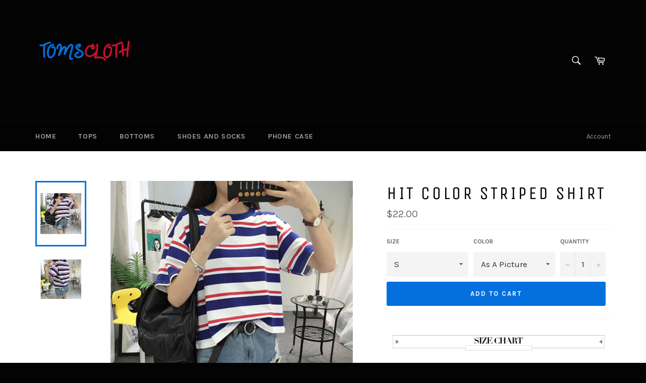

--- FILE ---
content_type: text/html; charset=utf-8
request_url: https://tomscloth.com/products/hit-color-striped-shirt
body_size: 19652
content:
<!doctype html>
<!--[if IE 9]> <html class="ie9 no-js" lang="en"> <![endif]-->
<!--[if (gt IE 9)|!(IE)]><!--> <html class="no-js" lang="en"> <!--<![endif]-->
<head>
  
  <meta name="p:domain_verify" content="be21b59522747d6dab8a3209861ef909"/>
 
  <meta charset="utf-8">
  <meta http-equiv="X-UA-Compatible" content="IE=edge,chrome=1">
  <meta name="viewport" content="width=device-width,initial-scale=1">
  <meta name="theme-color" content="#030303">

  
    <link rel="shortcut icon" href="//tomscloth.com/cdn/shop/files/Favicon_TC_32x32.png?v=1764748014" type="image/png">
  

  <link rel="canonical" href="https://tomscloth.com/products/hit-color-striped-shirt">
  <title>
  Hit Color Striped Shirt &ndash; Tomscloth
  </title>

  
    <meta name="description" content="Buy Hit Color Striped Shirt from Tomscloth for your outfit of the day. This item is in stock and ready to order. Enjoy 10% discount with using this code: TOMS_MANIA . Don’t forget to tag and follow our instagram : Realtomscloth_ . Happy Shopping">
  

  <!-- /snippets/social-meta-tags.liquid -->




<meta property="og:site_name" content="Tomscloth">
<meta property="og:url" content="https://tomscloth.com/products/hit-color-striped-shirt">
<meta property="og:title" content="Hit Color Striped Shirt">
<meta property="og:type" content="product">
<meta property="og:description" content="Buy Hit Color Striped Shirt from Tomscloth for your outfit of the day. This item is in stock and ready to order. Enjoy 10% discount with using this code: TOMS_MANIA . Don’t forget to tag and follow our instagram : Realtomscloth_ . Happy Shopping">

  <meta property="og:price:amount" content="22.00">
  <meta property="og:price:currency" content="USD">

<meta property="og:image" content="http://tomscloth.com/cdn/shop/products/1_62224467-1f54-482e-8fb4-c4c410e491a3_1200x1200.png?v=1548065589"><meta property="og:image" content="http://tomscloth.com/cdn/shop/products/2_b69fdba9-06ff-48d3-928d-139f85f85317_1200x1200.png?v=1548065602">
<meta property="og:image:secure_url" content="https://tomscloth.com/cdn/shop/products/1_62224467-1f54-482e-8fb4-c4c410e491a3_1200x1200.png?v=1548065589"><meta property="og:image:secure_url" content="https://tomscloth.com/cdn/shop/products/2_b69fdba9-06ff-48d3-928d-139f85f85317_1200x1200.png?v=1548065602">


  <meta name="twitter:site" content="@tomscloth">

<meta name="twitter:card" content="summary_large_image">
<meta name="twitter:title" content="Hit Color Striped Shirt">
<meta name="twitter:description" content="Buy Hit Color Striped Shirt from Tomscloth for your outfit of the day. This item is in stock and ready to order. Enjoy 10% discount with using this code: TOMS_MANIA . Don’t forget to tag and follow our instagram : Realtomscloth_ . Happy Shopping">


  <script>
    document.documentElement.className = document.documentElement.className.replace('no-js', 'js');
  </script>

  <link href="//tomscloth.com/cdn/shop/t/9/assets/theme.scss.css?v=53159578462838065931764753230" rel="stylesheet" type="text/css" media="all" />
  
  
  
  <link href="//fonts.googleapis.com/css?family=Karla:400,700" rel="stylesheet" type="text/css" media="all" />


  
    
    
    <link href="//fonts.googleapis.com/css?family=Unica+One:400,700" rel="stylesheet" type="text/css" media="all" />
  



  <script>
    window.theme = window.theme || {};

    theme.strings = {
      stockAvailable: "1 available",
      addToCart: "Add to Cart",
      soldOut: "Sold Out",
      unavailable: "Unavailable",
      noStockAvailable: "The item could not be added to your cart because there are not enough in stock.",
      willNotShipUntil: "Will not ship until [date]",
      willBeInStockAfter: "Will be in stock after [date]",
      totalCartDiscount: "You're saving [savings]",
      addressError: "Error looking up that address",
      addressNoResults: "No results for that address",
      addressQueryLimit: "You have exceeded the Google API usage limit. Consider upgrading to a \u003ca href=\"https:\/\/developers.google.com\/maps\/premium\/usage-limits\"\u003ePremium Plan\u003c\/a\u003e.",
      authError: "There was a problem authenticating your Google Maps API Key."
    };
  </script>

  <!--[if (gt IE 9)|!(IE)]><!--><script src="//tomscloth.com/cdn/shop/t/9/assets/lazysizes.min.js?v=56045284683979784691764751512" async="async"></script><!--<![endif]-->
  <!--[if lte IE 9]><script src="//tomscloth.com/cdn/shop/t/9/assets/lazysizes.min.js?v=56045284683979784691764751512"></script><![endif]-->

  

  <!--[if (gt IE 9)|!(IE)]><!--><script src="//tomscloth.com/cdn/shop/t/9/assets/vendor.js?v=39418018684300761971764751512" defer="defer"></script><!--<![endif]-->
  <!--[if lt IE 9]><script src="//tomscloth.com/cdn/shop/t/9/assets/vendor.js?v=39418018684300761971764751512"></script><![endif]-->

  
    <script>
      window.theme = window.theme || {};
      theme.moneyFormat = "\u003cspan class=money\u003e${{amount}} \u003c\/span\u003e";
    </script>
  

  <!--[if (gt IE 9)|!(IE)]><!--><script src="//tomscloth.com/cdn/shop/t/9/assets/theme.js?v=88021581230502734051764751512" defer="defer"></script><!--<![endif]-->
  <!--[if lte IE 9]><script src="//tomscloth.com/cdn/shop/t/9/assets/theme.js?v=88021581230502734051764751512"></script><![endif]-->

  <script>window.performance && window.performance.mark && window.performance.mark('shopify.content_for_header.start');</script><meta name="google-site-verification" content="ok1tWSAQ2Vs1YQenJcC77OF28o2fRvycDx8v1qBEoAo">
<meta id="shopify-digital-wallet" name="shopify-digital-wallet" content="/984743989/digital_wallets/dialog">
<meta name="shopify-checkout-api-token" content="d473efc97a6291b582d4db0888820632">
<meta id="in-context-paypal-metadata" data-shop-id="984743989" data-venmo-supported="false" data-environment="production" data-locale="en_US" data-paypal-v4="true" data-currency="USD">
<link rel="alternate" type="application/json+oembed" href="https://tomscloth.com/products/hit-color-striped-shirt.oembed">
<script async="async" src="/checkouts/internal/preloads.js?locale=en-US"></script>
<script id="shopify-features" type="application/json">{"accessToken":"d473efc97a6291b582d4db0888820632","betas":["rich-media-storefront-analytics"],"domain":"tomscloth.com","predictiveSearch":true,"shopId":984743989,"locale":"en"}</script>
<script>var Shopify = Shopify || {};
Shopify.shop = "tomscloth-com.myshopify.com";
Shopify.locale = "en";
Shopify.currency = {"active":"USD","rate":"1.0"};
Shopify.country = "US";
Shopify.theme = {"name":"Venture Fix","id":146252267702,"schema_name":"Venture","schema_version":"4.2.0","theme_store_id":775,"role":"main"};
Shopify.theme.handle = "null";
Shopify.theme.style = {"id":null,"handle":null};
Shopify.cdnHost = "tomscloth.com/cdn";
Shopify.routes = Shopify.routes || {};
Shopify.routes.root = "/";</script>
<script type="module">!function(o){(o.Shopify=o.Shopify||{}).modules=!0}(window);</script>
<script>!function(o){function n(){var o=[];function n(){o.push(Array.prototype.slice.apply(arguments))}return n.q=o,n}var t=o.Shopify=o.Shopify||{};t.loadFeatures=n(),t.autoloadFeatures=n()}(window);</script>
<script id="shop-js-analytics" type="application/json">{"pageType":"product"}</script>
<script defer="defer" async type="module" src="//tomscloth.com/cdn/shopifycloud/shop-js/modules/v2/client.init-shop-cart-sync_C5BV16lS.en.esm.js"></script>
<script defer="defer" async type="module" src="//tomscloth.com/cdn/shopifycloud/shop-js/modules/v2/chunk.common_CygWptCX.esm.js"></script>
<script type="module">
  await import("//tomscloth.com/cdn/shopifycloud/shop-js/modules/v2/client.init-shop-cart-sync_C5BV16lS.en.esm.js");
await import("//tomscloth.com/cdn/shopifycloud/shop-js/modules/v2/chunk.common_CygWptCX.esm.js");

  window.Shopify.SignInWithShop?.initShopCartSync?.({"fedCMEnabled":true,"windoidEnabled":true});

</script>
<script>(function() {
  var isLoaded = false;
  function asyncLoad() {
    if (isLoaded) return;
    isLoaded = true;
    var urls = ["\/\/cdn.shopify.com\/proxy\/e7ab1cbda2c2157b2d8ac502b7163128b986a63930b84a42672147b2aa67b0b9\/static.cdn.printful.com\/static\/js\/external\/shopify-product-customizer.js?v=0.28\u0026shop=tomscloth-com.myshopify.com\u0026sp-cache-control=cHVibGljLCBtYXgtYWdlPTkwMA"];
    for (var i = 0; i < urls.length; i++) {
      var s = document.createElement('script');
      s.type = 'text/javascript';
      s.async = true;
      s.src = urls[i];
      var x = document.getElementsByTagName('script')[0];
      x.parentNode.insertBefore(s, x);
    }
  };
  if(window.attachEvent) {
    window.attachEvent('onload', asyncLoad);
  } else {
    window.addEventListener('load', asyncLoad, false);
  }
})();</script>
<script id="__st">var __st={"a":984743989,"offset":-21600,"reqid":"c672d797-2ffe-482e-9d21-374fb97c5214-1768841549","pageurl":"tomscloth.com\/products\/hit-color-striped-shirt","u":"9f6b5c64d7c7","p":"product","rtyp":"product","rid":1506080522293};</script>
<script>window.ShopifyPaypalV4VisibilityTracking = true;</script>
<script id="captcha-bootstrap">!function(){'use strict';const t='contact',e='account',n='new_comment',o=[[t,t],['blogs',n],['comments',n],[t,'customer']],c=[[e,'customer_login'],[e,'guest_login'],[e,'recover_customer_password'],[e,'create_customer']],r=t=>t.map((([t,e])=>`form[action*='/${t}']:not([data-nocaptcha='true']) input[name='form_type'][value='${e}']`)).join(','),a=t=>()=>t?[...document.querySelectorAll(t)].map((t=>t.form)):[];function s(){const t=[...o],e=r(t);return a(e)}const i='password',u='form_key',d=['recaptcha-v3-token','g-recaptcha-response','h-captcha-response',i],f=()=>{try{return window.sessionStorage}catch{return}},m='__shopify_v',_=t=>t.elements[u];function p(t,e,n=!1){try{const o=window.sessionStorage,c=JSON.parse(o.getItem(e)),{data:r}=function(t){const{data:e,action:n}=t;return t[m]||n?{data:e,action:n}:{data:t,action:n}}(c);for(const[e,n]of Object.entries(r))t.elements[e]&&(t.elements[e].value=n);n&&o.removeItem(e)}catch(o){console.error('form repopulation failed',{error:o})}}const l='form_type',E='cptcha';function T(t){t.dataset[E]=!0}const w=window,h=w.document,L='Shopify',v='ce_forms',y='captcha';let A=!1;((t,e)=>{const n=(g='f06e6c50-85a8-45c8-87d0-21a2b65856fe',I='https://cdn.shopify.com/shopifycloud/storefront-forms-hcaptcha/ce_storefront_forms_captcha_hcaptcha.v1.5.2.iife.js',D={infoText:'Protected by hCaptcha',privacyText:'Privacy',termsText:'Terms'},(t,e,n)=>{const o=w[L][v],c=o.bindForm;if(c)return c(t,g,e,D).then(n);var r;o.q.push([[t,g,e,D],n]),r=I,A||(h.body.append(Object.assign(h.createElement('script'),{id:'captcha-provider',async:!0,src:r})),A=!0)});var g,I,D;w[L]=w[L]||{},w[L][v]=w[L][v]||{},w[L][v].q=[],w[L][y]=w[L][y]||{},w[L][y].protect=function(t,e){n(t,void 0,e),T(t)},Object.freeze(w[L][y]),function(t,e,n,w,h,L){const[v,y,A,g]=function(t,e,n){const i=e?o:[],u=t?c:[],d=[...i,...u],f=r(d),m=r(i),_=r(d.filter((([t,e])=>n.includes(e))));return[a(f),a(m),a(_),s()]}(w,h,L),I=t=>{const e=t.target;return e instanceof HTMLFormElement?e:e&&e.form},D=t=>v().includes(t);t.addEventListener('submit',(t=>{const e=I(t);if(!e)return;const n=D(e)&&!e.dataset.hcaptchaBound&&!e.dataset.recaptchaBound,o=_(e),c=g().includes(e)&&(!o||!o.value);(n||c)&&t.preventDefault(),c&&!n&&(function(t){try{if(!f())return;!function(t){const e=f();if(!e)return;const n=_(t);if(!n)return;const o=n.value;o&&e.removeItem(o)}(t);const e=Array.from(Array(32),(()=>Math.random().toString(36)[2])).join('');!function(t,e){_(t)||t.append(Object.assign(document.createElement('input'),{type:'hidden',name:u})),t.elements[u].value=e}(t,e),function(t,e){const n=f();if(!n)return;const o=[...t.querySelectorAll(`input[type='${i}']`)].map((({name:t})=>t)),c=[...d,...o],r={};for(const[a,s]of new FormData(t).entries())c.includes(a)||(r[a]=s);n.setItem(e,JSON.stringify({[m]:1,action:t.action,data:r}))}(t,e)}catch(e){console.error('failed to persist form',e)}}(e),e.submit())}));const S=(t,e)=>{t&&!t.dataset[E]&&(n(t,e.some((e=>e===t))),T(t))};for(const o of['focusin','change'])t.addEventListener(o,(t=>{const e=I(t);D(e)&&S(e,y())}));const B=e.get('form_key'),M=e.get(l),P=B&&M;t.addEventListener('DOMContentLoaded',(()=>{const t=y();if(P)for(const e of t)e.elements[l].value===M&&p(e,B);[...new Set([...A(),...v().filter((t=>'true'===t.dataset.shopifyCaptcha))])].forEach((e=>S(e,t)))}))}(h,new URLSearchParams(w.location.search),n,t,e,['guest_login'])})(!0,!0)}();</script>
<script integrity="sha256-4kQ18oKyAcykRKYeNunJcIwy7WH5gtpwJnB7kiuLZ1E=" data-source-attribution="shopify.loadfeatures" defer="defer" src="//tomscloth.com/cdn/shopifycloud/storefront/assets/storefront/load_feature-a0a9edcb.js" crossorigin="anonymous"></script>
<script data-source-attribution="shopify.dynamic_checkout.dynamic.init">var Shopify=Shopify||{};Shopify.PaymentButton=Shopify.PaymentButton||{isStorefrontPortableWallets:!0,init:function(){window.Shopify.PaymentButton.init=function(){};var t=document.createElement("script");t.src="https://tomscloth.com/cdn/shopifycloud/portable-wallets/latest/portable-wallets.en.js",t.type="module",document.head.appendChild(t)}};
</script>
<script data-source-attribution="shopify.dynamic_checkout.buyer_consent">
  function portableWalletsHideBuyerConsent(e){var t=document.getElementById("shopify-buyer-consent"),n=document.getElementById("shopify-subscription-policy-button");t&&n&&(t.classList.add("hidden"),t.setAttribute("aria-hidden","true"),n.removeEventListener("click",e))}function portableWalletsShowBuyerConsent(e){var t=document.getElementById("shopify-buyer-consent"),n=document.getElementById("shopify-subscription-policy-button");t&&n&&(t.classList.remove("hidden"),t.removeAttribute("aria-hidden"),n.addEventListener("click",e))}window.Shopify?.PaymentButton&&(window.Shopify.PaymentButton.hideBuyerConsent=portableWalletsHideBuyerConsent,window.Shopify.PaymentButton.showBuyerConsent=portableWalletsShowBuyerConsent);
</script>
<script data-source-attribution="shopify.dynamic_checkout.cart.bootstrap">document.addEventListener("DOMContentLoaded",(function(){function t(){return document.querySelector("shopify-accelerated-checkout-cart, shopify-accelerated-checkout")}if(t())Shopify.PaymentButton.init();else{new MutationObserver((function(e,n){t()&&(Shopify.PaymentButton.init(),n.disconnect())})).observe(document.body,{childList:!0,subtree:!0})}}));
</script>
<script id='scb4127' type='text/javascript' async='' src='https://tomscloth.com/cdn/shopifycloud/privacy-banner/storefront-banner.js'></script><link id="shopify-accelerated-checkout-styles" rel="stylesheet" media="screen" href="https://tomscloth.com/cdn/shopifycloud/portable-wallets/latest/accelerated-checkout-backwards-compat.css" crossorigin="anonymous">
<style id="shopify-accelerated-checkout-cart">
        #shopify-buyer-consent {
  margin-top: 1em;
  display: inline-block;
  width: 100%;
}

#shopify-buyer-consent.hidden {
  display: none;
}

#shopify-subscription-policy-button {
  background: none;
  border: none;
  padding: 0;
  text-decoration: underline;
  font-size: inherit;
  cursor: pointer;
}

#shopify-subscription-policy-button::before {
  box-shadow: none;
}

      </style>

<script>window.performance && window.performance.mark && window.performance.mark('shopify.content_for_header.end');</script>

  <!-- Pinterest Tag Base -->
<script type="text/javascript">
!function(e){if(!window.pintrk){window.pintrk=function()
{window.pintrk.queue.push(Array.prototype.slice.call(arguments))};
var n=window.pintrk;n.queue=[],n.version="3.0";
var t=document.createElement("script");t.async=!0,t.src=e;
var r=document.getElementsByTagName("script")[0];
r.parentNode.insertBefore(t,r)}}
("https://s.pinimg.com/ct/core.js");

pintrk('load', '2613047678450', {
  em: ''
});

pintrk('page');
</script>
<!-- End Pinterest Tag Base -->


<link href="https://monorail-edge.shopifysvc.com" rel="dns-prefetch">
<script>(function(){if ("sendBeacon" in navigator && "performance" in window) {try {var session_token_from_headers = performance.getEntriesByType('navigation')[0].serverTiming.find(x => x.name == '_s').description;} catch {var session_token_from_headers = undefined;}var session_cookie_matches = document.cookie.match(/_shopify_s=([^;]*)/);var session_token_from_cookie = session_cookie_matches && session_cookie_matches.length === 2 ? session_cookie_matches[1] : "";var session_token = session_token_from_headers || session_token_from_cookie || "";function handle_abandonment_event(e) {var entries = performance.getEntries().filter(function(entry) {return /monorail-edge.shopifysvc.com/.test(entry.name);});if (!window.abandonment_tracked && entries.length === 0) {window.abandonment_tracked = true;var currentMs = Date.now();var navigation_start = performance.timing.navigationStart;var payload = {shop_id: 984743989,url: window.location.href,navigation_start,duration: currentMs - navigation_start,session_token,page_type: "product"};window.navigator.sendBeacon("https://monorail-edge.shopifysvc.com/v1/produce", JSON.stringify({schema_id: "online_store_buyer_site_abandonment/1.1",payload: payload,metadata: {event_created_at_ms: currentMs,event_sent_at_ms: currentMs}}));}}window.addEventListener('pagehide', handle_abandonment_event);}}());</script>
<script id="web-pixels-manager-setup">(function e(e,d,r,n,o){if(void 0===o&&(o={}),!Boolean(null===(a=null===(i=window.Shopify)||void 0===i?void 0:i.analytics)||void 0===a?void 0:a.replayQueue)){var i,a;window.Shopify=window.Shopify||{};var t=window.Shopify;t.analytics=t.analytics||{};var s=t.analytics;s.replayQueue=[],s.publish=function(e,d,r){return s.replayQueue.push([e,d,r]),!0};try{self.performance.mark("wpm:start")}catch(e){}var l=function(){var e={modern:/Edge?\/(1{2}[4-9]|1[2-9]\d|[2-9]\d{2}|\d{4,})\.\d+(\.\d+|)|Firefox\/(1{2}[4-9]|1[2-9]\d|[2-9]\d{2}|\d{4,})\.\d+(\.\d+|)|Chrom(ium|e)\/(9{2}|\d{3,})\.\d+(\.\d+|)|(Maci|X1{2}).+ Version\/(15\.\d+|(1[6-9]|[2-9]\d|\d{3,})\.\d+)([,.]\d+|)( \(\w+\)|)( Mobile\/\w+|) Safari\/|Chrome.+OPR\/(9{2}|\d{3,})\.\d+\.\d+|(CPU[ +]OS|iPhone[ +]OS|CPU[ +]iPhone|CPU IPhone OS|CPU iPad OS)[ +]+(15[._]\d+|(1[6-9]|[2-9]\d|\d{3,})[._]\d+)([._]\d+|)|Android:?[ /-](13[3-9]|1[4-9]\d|[2-9]\d{2}|\d{4,})(\.\d+|)(\.\d+|)|Android.+Firefox\/(13[5-9]|1[4-9]\d|[2-9]\d{2}|\d{4,})\.\d+(\.\d+|)|Android.+Chrom(ium|e)\/(13[3-9]|1[4-9]\d|[2-9]\d{2}|\d{4,})\.\d+(\.\d+|)|SamsungBrowser\/([2-9]\d|\d{3,})\.\d+/,legacy:/Edge?\/(1[6-9]|[2-9]\d|\d{3,})\.\d+(\.\d+|)|Firefox\/(5[4-9]|[6-9]\d|\d{3,})\.\d+(\.\d+|)|Chrom(ium|e)\/(5[1-9]|[6-9]\d|\d{3,})\.\d+(\.\d+|)([\d.]+$|.*Safari\/(?![\d.]+ Edge\/[\d.]+$))|(Maci|X1{2}).+ Version\/(10\.\d+|(1[1-9]|[2-9]\d|\d{3,})\.\d+)([,.]\d+|)( \(\w+\)|)( Mobile\/\w+|) Safari\/|Chrome.+OPR\/(3[89]|[4-9]\d|\d{3,})\.\d+\.\d+|(CPU[ +]OS|iPhone[ +]OS|CPU[ +]iPhone|CPU IPhone OS|CPU iPad OS)[ +]+(10[._]\d+|(1[1-9]|[2-9]\d|\d{3,})[._]\d+)([._]\d+|)|Android:?[ /-](13[3-9]|1[4-9]\d|[2-9]\d{2}|\d{4,})(\.\d+|)(\.\d+|)|Mobile Safari.+OPR\/([89]\d|\d{3,})\.\d+\.\d+|Android.+Firefox\/(13[5-9]|1[4-9]\d|[2-9]\d{2}|\d{4,})\.\d+(\.\d+|)|Android.+Chrom(ium|e)\/(13[3-9]|1[4-9]\d|[2-9]\d{2}|\d{4,})\.\d+(\.\d+|)|Android.+(UC? ?Browser|UCWEB|U3)[ /]?(15\.([5-9]|\d{2,})|(1[6-9]|[2-9]\d|\d{3,})\.\d+)\.\d+|SamsungBrowser\/(5\.\d+|([6-9]|\d{2,})\.\d+)|Android.+MQ{2}Browser\/(14(\.(9|\d{2,})|)|(1[5-9]|[2-9]\d|\d{3,})(\.\d+|))(\.\d+|)|K[Aa][Ii]OS\/(3\.\d+|([4-9]|\d{2,})\.\d+)(\.\d+|)/},d=e.modern,r=e.legacy,n=navigator.userAgent;return n.match(d)?"modern":n.match(r)?"legacy":"unknown"}(),u="modern"===l?"modern":"legacy",c=(null!=n?n:{modern:"",legacy:""})[u],f=function(e){return[e.baseUrl,"/wpm","/b",e.hashVersion,"modern"===e.buildTarget?"m":"l",".js"].join("")}({baseUrl:d,hashVersion:r,buildTarget:u}),m=function(e){var d=e.version,r=e.bundleTarget,n=e.surface,o=e.pageUrl,i=e.monorailEndpoint;return{emit:function(e){var a=e.status,t=e.errorMsg,s=(new Date).getTime(),l=JSON.stringify({metadata:{event_sent_at_ms:s},events:[{schema_id:"web_pixels_manager_load/3.1",payload:{version:d,bundle_target:r,page_url:o,status:a,surface:n,error_msg:t},metadata:{event_created_at_ms:s}}]});if(!i)return console&&console.warn&&console.warn("[Web Pixels Manager] No Monorail endpoint provided, skipping logging."),!1;try{return self.navigator.sendBeacon.bind(self.navigator)(i,l)}catch(e){}var u=new XMLHttpRequest;try{return u.open("POST",i,!0),u.setRequestHeader("Content-Type","text/plain"),u.send(l),!0}catch(e){return console&&console.warn&&console.warn("[Web Pixels Manager] Got an unhandled error while logging to Monorail."),!1}}}}({version:r,bundleTarget:l,surface:e.surface,pageUrl:self.location.href,monorailEndpoint:e.monorailEndpoint});try{o.browserTarget=l,function(e){var d=e.src,r=e.async,n=void 0===r||r,o=e.onload,i=e.onerror,a=e.sri,t=e.scriptDataAttributes,s=void 0===t?{}:t,l=document.createElement("script"),u=document.querySelector("head"),c=document.querySelector("body");if(l.async=n,l.src=d,a&&(l.integrity=a,l.crossOrigin="anonymous"),s)for(var f in s)if(Object.prototype.hasOwnProperty.call(s,f))try{l.dataset[f]=s[f]}catch(e){}if(o&&l.addEventListener("load",o),i&&l.addEventListener("error",i),u)u.appendChild(l);else{if(!c)throw new Error("Did not find a head or body element to append the script");c.appendChild(l)}}({src:f,async:!0,onload:function(){if(!function(){var e,d;return Boolean(null===(d=null===(e=window.Shopify)||void 0===e?void 0:e.analytics)||void 0===d?void 0:d.initialized)}()){var d=window.webPixelsManager.init(e)||void 0;if(d){var r=window.Shopify.analytics;r.replayQueue.forEach((function(e){var r=e[0],n=e[1],o=e[2];d.publishCustomEvent(r,n,o)})),r.replayQueue=[],r.publish=d.publishCustomEvent,r.visitor=d.visitor,r.initialized=!0}}},onerror:function(){return m.emit({status:"failed",errorMsg:"".concat(f," has failed to load")})},sri:function(e){var d=/^sha384-[A-Za-z0-9+/=]+$/;return"string"==typeof e&&d.test(e)}(c)?c:"",scriptDataAttributes:o}),m.emit({status:"loading"})}catch(e){m.emit({status:"failed",errorMsg:(null==e?void 0:e.message)||"Unknown error"})}}})({shopId: 984743989,storefrontBaseUrl: "https://tomscloth.com",extensionsBaseUrl: "https://extensions.shopifycdn.com/cdn/shopifycloud/web-pixels-manager",monorailEndpoint: "https://monorail-edge.shopifysvc.com/unstable/produce_batch",surface: "storefront-renderer",enabledBetaFlags: ["2dca8a86"],webPixelsConfigList: [{"id":"595067062","configuration":"{\"pixelCode\":\"CS86DCBC77U0EJN16MG0\"}","eventPayloadVersion":"v1","runtimeContext":"STRICT","scriptVersion":"22e92c2ad45662f435e4801458fb78cc","type":"APP","apiClientId":4383523,"privacyPurposes":["ANALYTICS","MARKETING","SALE_OF_DATA"],"dataSharingAdjustments":{"protectedCustomerApprovalScopes":["read_customer_address","read_customer_email","read_customer_name","read_customer_personal_data","read_customer_phone"]}},{"id":"552042678","configuration":"{\"config\":\"{\\\"pixel_id\\\":\\\"G-6VN1282Q52\\\",\\\"target_country\\\":\\\"US\\\",\\\"gtag_events\\\":[{\\\"type\\\":\\\"search\\\",\\\"action_label\\\":[\\\"G-6VN1282Q52\\\",\\\"AW-781244005\\\/2MG5CJmsn-YCEOWsw_QC\\\"]},{\\\"type\\\":\\\"begin_checkout\\\",\\\"action_label\\\":[\\\"G-6VN1282Q52\\\",\\\"AW-781244005\\\/8KRhCJasn-YCEOWsw_QC\\\"]},{\\\"type\\\":\\\"view_item\\\",\\\"action_label\\\":[\\\"G-6VN1282Q52\\\",\\\"AW-781244005\\\/AZqCCJCsn-YCEOWsw_QC\\\",\\\"MC-4W9DQXZ6XH\\\"]},{\\\"type\\\":\\\"purchase\\\",\\\"action_label\\\":[\\\"G-6VN1282Q52\\\",\\\"AW-781244005\\\/QJ4oCI2sn-YCEOWsw_QC\\\",\\\"MC-4W9DQXZ6XH\\\"]},{\\\"type\\\":\\\"page_view\\\",\\\"action_label\\\":[\\\"G-6VN1282Q52\\\",\\\"AW-781244005\\\/awSXCIqsn-YCEOWsw_QC\\\",\\\"MC-4W9DQXZ6XH\\\"]},{\\\"type\\\":\\\"add_payment_info\\\",\\\"action_label\\\":[\\\"G-6VN1282Q52\\\",\\\"AW-781244005\\\/oOVmCJysn-YCEOWsw_QC\\\"]},{\\\"type\\\":\\\"add_to_cart\\\",\\\"action_label\\\":[\\\"G-6VN1282Q52\\\",\\\"AW-781244005\\\/4g0BCJOsn-YCEOWsw_QC\\\"]}],\\\"enable_monitoring_mode\\\":false}\"}","eventPayloadVersion":"v1","runtimeContext":"OPEN","scriptVersion":"b2a88bafab3e21179ed38636efcd8a93","type":"APP","apiClientId":1780363,"privacyPurposes":[],"dataSharingAdjustments":{"protectedCustomerApprovalScopes":["read_customer_address","read_customer_email","read_customer_name","read_customer_personal_data","read_customer_phone"]}},{"id":"134906038","eventPayloadVersion":"1","runtimeContext":"LAX","scriptVersion":"1","type":"CUSTOM","privacyPurposes":["ANALYTICS","MARKETING","SALE_OF_DATA"],"name":"Checkout Ultimate DataLayer"},{"id":"135069878","eventPayloadVersion":"1","runtimeContext":"LAX","scriptVersion":"10","type":"CUSTOM","privacyPurposes":["ANALYTICS","MARKETING","SALE_OF_DATA"],"name":"Pinterest Checkout CODE"},{"id":"shopify-app-pixel","configuration":"{}","eventPayloadVersion":"v1","runtimeContext":"STRICT","scriptVersion":"0450","apiClientId":"shopify-pixel","type":"APP","privacyPurposes":["ANALYTICS","MARKETING"]},{"id":"shopify-custom-pixel","eventPayloadVersion":"v1","runtimeContext":"LAX","scriptVersion":"0450","apiClientId":"shopify-pixel","type":"CUSTOM","privacyPurposes":["ANALYTICS","MARKETING"]}],isMerchantRequest: false,initData: {"shop":{"name":"Tomscloth","paymentSettings":{"currencyCode":"USD"},"myshopifyDomain":"tomscloth-com.myshopify.com","countryCode":"ID","storefrontUrl":"https:\/\/tomscloth.com"},"customer":null,"cart":null,"checkout":null,"productVariants":[{"price":{"amount":22.0,"currencyCode":"USD"},"product":{"title":"Hit Color Striped Shirt","vendor":"Tomscloth","id":"1506080522293","untranslatedTitle":"Hit Color Striped Shirt","url":"\/products\/hit-color-striped-shirt","type":""},"id":"13089677344821","image":{"src":"\/\/tomscloth.com\/cdn\/shop\/products\/1_62224467-1f54-482e-8fb4-c4c410e491a3.png?v=1548065589"},"sku":"","title":"S \/ As A Picture","untranslatedTitle":"S \/ As A Picture"},{"price":{"amount":22.0,"currencyCode":"USD"},"product":{"title":"Hit Color Striped Shirt","vendor":"Tomscloth","id":"1506080522293","untranslatedTitle":"Hit Color Striped Shirt","url":"\/products\/hit-color-striped-shirt","type":""},"id":"13089677377589","image":{"src":"\/\/tomscloth.com\/cdn\/shop\/products\/1_62224467-1f54-482e-8fb4-c4c410e491a3.png?v=1548065589"},"sku":"","title":"M \/ As A Picture","untranslatedTitle":"M \/ As A Picture"},{"price":{"amount":24.0,"currencyCode":"USD"},"product":{"title":"Hit Color Striped Shirt","vendor":"Tomscloth","id":"1506080522293","untranslatedTitle":"Hit Color Striped Shirt","url":"\/products\/hit-color-striped-shirt","type":""},"id":"13089677410357","image":{"src":"\/\/tomscloth.com\/cdn\/shop\/products\/1_62224467-1f54-482e-8fb4-c4c410e491a3.png?v=1548065589"},"sku":"","title":"L \/ As A Picture","untranslatedTitle":"L \/ As A Picture"},{"price":{"amount":26.0,"currencyCode":"USD"},"product":{"title":"Hit Color Striped Shirt","vendor":"Tomscloth","id":"1506080522293","untranslatedTitle":"Hit Color Striped Shirt","url":"\/products\/hit-color-striped-shirt","type":""},"id":"13089677443125","image":{"src":"\/\/tomscloth.com\/cdn\/shop\/products\/1_62224467-1f54-482e-8fb4-c4c410e491a3.png?v=1548065589"},"sku":"","title":"XL \/ As A Picture","untranslatedTitle":"XL \/ As A Picture"}],"purchasingCompany":null},},"https://tomscloth.com/cdn","fcfee988w5aeb613cpc8e4bc33m6693e112",{"modern":"","legacy":""},{"shopId":"984743989","storefrontBaseUrl":"https:\/\/tomscloth.com","extensionBaseUrl":"https:\/\/extensions.shopifycdn.com\/cdn\/shopifycloud\/web-pixels-manager","surface":"storefront-renderer","enabledBetaFlags":"[\"2dca8a86\"]","isMerchantRequest":"false","hashVersion":"fcfee988w5aeb613cpc8e4bc33m6693e112","publish":"custom","events":"[[\"page_viewed\",{}],[\"product_viewed\",{\"productVariant\":{\"price\":{\"amount\":22.0,\"currencyCode\":\"USD\"},\"product\":{\"title\":\"Hit Color Striped Shirt\",\"vendor\":\"Tomscloth\",\"id\":\"1506080522293\",\"untranslatedTitle\":\"Hit Color Striped Shirt\",\"url\":\"\/products\/hit-color-striped-shirt\",\"type\":\"\"},\"id\":\"13089677344821\",\"image\":{\"src\":\"\/\/tomscloth.com\/cdn\/shop\/products\/1_62224467-1f54-482e-8fb4-c4c410e491a3.png?v=1548065589\"},\"sku\":\"\",\"title\":\"S \/ As A Picture\",\"untranslatedTitle\":\"S \/ As A Picture\"}}]]"});</script><script>
  window.ShopifyAnalytics = window.ShopifyAnalytics || {};
  window.ShopifyAnalytics.meta = window.ShopifyAnalytics.meta || {};
  window.ShopifyAnalytics.meta.currency = 'USD';
  var meta = {"product":{"id":1506080522293,"gid":"gid:\/\/shopify\/Product\/1506080522293","vendor":"Tomscloth","type":"","handle":"hit-color-striped-shirt","variants":[{"id":13089677344821,"price":2200,"name":"Hit Color Striped Shirt - S \/ As A Picture","public_title":"S \/ As A Picture","sku":""},{"id":13089677377589,"price":2200,"name":"Hit Color Striped Shirt - M \/ As A Picture","public_title":"M \/ As A Picture","sku":""},{"id":13089677410357,"price":2400,"name":"Hit Color Striped Shirt - L \/ As A Picture","public_title":"L \/ As A Picture","sku":""},{"id":13089677443125,"price":2600,"name":"Hit Color Striped Shirt - XL \/ As A Picture","public_title":"XL \/ As A Picture","sku":""}],"remote":false},"page":{"pageType":"product","resourceType":"product","resourceId":1506080522293,"requestId":"c672d797-2ffe-482e-9d21-374fb97c5214-1768841549"}};
  for (var attr in meta) {
    window.ShopifyAnalytics.meta[attr] = meta[attr];
  }
</script>
<script class="analytics">
  (function () {
    var customDocumentWrite = function(content) {
      var jquery = null;

      if (window.jQuery) {
        jquery = window.jQuery;
      } else if (window.Checkout && window.Checkout.$) {
        jquery = window.Checkout.$;
      }

      if (jquery) {
        jquery('body').append(content);
      }
    };

    var hasLoggedConversion = function(token) {
      if (token) {
        return document.cookie.indexOf('loggedConversion=' + token) !== -1;
      }
      return false;
    }

    var setCookieIfConversion = function(token) {
      if (token) {
        var twoMonthsFromNow = new Date(Date.now());
        twoMonthsFromNow.setMonth(twoMonthsFromNow.getMonth() + 2);

        document.cookie = 'loggedConversion=' + token + '; expires=' + twoMonthsFromNow;
      }
    }

    var trekkie = window.ShopifyAnalytics.lib = window.trekkie = window.trekkie || [];
    if (trekkie.integrations) {
      return;
    }
    trekkie.methods = [
      'identify',
      'page',
      'ready',
      'track',
      'trackForm',
      'trackLink'
    ];
    trekkie.factory = function(method) {
      return function() {
        var args = Array.prototype.slice.call(arguments);
        args.unshift(method);
        trekkie.push(args);
        return trekkie;
      };
    };
    for (var i = 0; i < trekkie.methods.length; i++) {
      var key = trekkie.methods[i];
      trekkie[key] = trekkie.factory(key);
    }
    trekkie.load = function(config) {
      trekkie.config = config || {};
      trekkie.config.initialDocumentCookie = document.cookie;
      var first = document.getElementsByTagName('script')[0];
      var script = document.createElement('script');
      script.type = 'text/javascript';
      script.onerror = function(e) {
        var scriptFallback = document.createElement('script');
        scriptFallback.type = 'text/javascript';
        scriptFallback.onerror = function(error) {
                var Monorail = {
      produce: function produce(monorailDomain, schemaId, payload) {
        var currentMs = new Date().getTime();
        var event = {
          schema_id: schemaId,
          payload: payload,
          metadata: {
            event_created_at_ms: currentMs,
            event_sent_at_ms: currentMs
          }
        };
        return Monorail.sendRequest("https://" + monorailDomain + "/v1/produce", JSON.stringify(event));
      },
      sendRequest: function sendRequest(endpointUrl, payload) {
        // Try the sendBeacon API
        if (window && window.navigator && typeof window.navigator.sendBeacon === 'function' && typeof window.Blob === 'function' && !Monorail.isIos12()) {
          var blobData = new window.Blob([payload], {
            type: 'text/plain'
          });

          if (window.navigator.sendBeacon(endpointUrl, blobData)) {
            return true;
          } // sendBeacon was not successful

        } // XHR beacon

        var xhr = new XMLHttpRequest();

        try {
          xhr.open('POST', endpointUrl);
          xhr.setRequestHeader('Content-Type', 'text/plain');
          xhr.send(payload);
        } catch (e) {
          console.log(e);
        }

        return false;
      },
      isIos12: function isIos12() {
        return window.navigator.userAgent.lastIndexOf('iPhone; CPU iPhone OS 12_') !== -1 || window.navigator.userAgent.lastIndexOf('iPad; CPU OS 12_') !== -1;
      }
    };
    Monorail.produce('monorail-edge.shopifysvc.com',
      'trekkie_storefront_load_errors/1.1',
      {shop_id: 984743989,
      theme_id: 146252267702,
      app_name: "storefront",
      context_url: window.location.href,
      source_url: "//tomscloth.com/cdn/s/trekkie.storefront.cd680fe47e6c39ca5d5df5f0a32d569bc48c0f27.min.js"});

        };
        scriptFallback.async = true;
        scriptFallback.src = '//tomscloth.com/cdn/s/trekkie.storefront.cd680fe47e6c39ca5d5df5f0a32d569bc48c0f27.min.js';
        first.parentNode.insertBefore(scriptFallback, first);
      };
      script.async = true;
      script.src = '//tomscloth.com/cdn/s/trekkie.storefront.cd680fe47e6c39ca5d5df5f0a32d569bc48c0f27.min.js';
      first.parentNode.insertBefore(script, first);
    };
    trekkie.load(
      {"Trekkie":{"appName":"storefront","development":false,"defaultAttributes":{"shopId":984743989,"isMerchantRequest":null,"themeId":146252267702,"themeCityHash":"1657375251926227280","contentLanguage":"en","currency":"USD","eventMetadataId":"1799a67d-619d-4483-b81f-db86d78fe771"},"isServerSideCookieWritingEnabled":true,"monorailRegion":"shop_domain","enabledBetaFlags":["65f19447"]},"Session Attribution":{},"S2S":{"facebookCapiEnabled":false,"source":"trekkie-storefront-renderer","apiClientId":580111}}
    );

    var loaded = false;
    trekkie.ready(function() {
      if (loaded) return;
      loaded = true;

      window.ShopifyAnalytics.lib = window.trekkie;

      var originalDocumentWrite = document.write;
      document.write = customDocumentWrite;
      try { window.ShopifyAnalytics.merchantGoogleAnalytics.call(this); } catch(error) {};
      document.write = originalDocumentWrite;

      window.ShopifyAnalytics.lib.page(null,{"pageType":"product","resourceType":"product","resourceId":1506080522293,"requestId":"c672d797-2ffe-482e-9d21-374fb97c5214-1768841549","shopifyEmitted":true});

      var match = window.location.pathname.match(/checkouts\/(.+)\/(thank_you|post_purchase)/)
      var token = match? match[1]: undefined;
      if (!hasLoggedConversion(token)) {
        setCookieIfConversion(token);
        window.ShopifyAnalytics.lib.track("Viewed Product",{"currency":"USD","variantId":13089677344821,"productId":1506080522293,"productGid":"gid:\/\/shopify\/Product\/1506080522293","name":"Hit Color Striped Shirt - S \/ As A Picture","price":"22.00","sku":"","brand":"Tomscloth","variant":"S \/ As A Picture","category":"","nonInteraction":true,"remote":false},undefined,undefined,{"shopifyEmitted":true});
      window.ShopifyAnalytics.lib.track("monorail:\/\/trekkie_storefront_viewed_product\/1.1",{"currency":"USD","variantId":13089677344821,"productId":1506080522293,"productGid":"gid:\/\/shopify\/Product\/1506080522293","name":"Hit Color Striped Shirt - S \/ As A Picture","price":"22.00","sku":"","brand":"Tomscloth","variant":"S \/ As A Picture","category":"","nonInteraction":true,"remote":false,"referer":"https:\/\/tomscloth.com\/products\/hit-color-striped-shirt"});
      }
    });


        var eventsListenerScript = document.createElement('script');
        eventsListenerScript.async = true;
        eventsListenerScript.src = "//tomscloth.com/cdn/shopifycloud/storefront/assets/shop_events_listener-3da45d37.js";
        document.getElementsByTagName('head')[0].appendChild(eventsListenerScript);

})();</script>
  <script>
  if (!window.ga || (window.ga && typeof window.ga !== 'function')) {
    window.ga = function ga() {
      (window.ga.q = window.ga.q || []).push(arguments);
      if (window.Shopify && window.Shopify.analytics && typeof window.Shopify.analytics.publish === 'function') {
        window.Shopify.analytics.publish("ga_stub_called", {}, {sendTo: "google_osp_migration"});
      }
      console.error("Shopify's Google Analytics stub called with:", Array.from(arguments), "\nSee https://help.shopify.com/manual/promoting-marketing/pixels/pixel-migration#google for more information.");
    };
    if (window.Shopify && window.Shopify.analytics && typeof window.Shopify.analytics.publish === 'function') {
      window.Shopify.analytics.publish("ga_stub_initialized", {}, {sendTo: "google_osp_migration"});
    }
  }
</script>
<script
  defer
  src="https://tomscloth.com/cdn/shopifycloud/perf-kit/shopify-perf-kit-3.0.4.min.js"
  data-application="storefront-renderer"
  data-shop-id="984743989"
  data-render-region="gcp-us-central1"
  data-page-type="product"
  data-theme-instance-id="146252267702"
  data-theme-name="Venture"
  data-theme-version="4.2.0"
  data-monorail-region="shop_domain"
  data-resource-timing-sampling-rate="10"
  data-shs="true"
  data-shs-beacon="true"
  data-shs-export-with-fetch="true"
  data-shs-logs-sample-rate="1"
  data-shs-beacon-endpoint="https://tomscloth.com/api/collect"
></script>
</head>


<body class="template-product" >

  <a class="in-page-link visually-hidden skip-link" href="#MainContent">
    Skip to content
  </a>

  <div id="shopify-section-header" class="shopify-section"><style>
.site-header__logo img {
  max-width: 200px;
}
</style>

<div id="NavDrawer" class="drawer drawer--left">
  <div class="drawer__inner">
    <form action="/search" method="get" class="drawer__search" role="search">
      <input type="search" name="q" placeholder="Search" aria-label="Search" class="drawer__search-input">

      <button type="submit" class="text-link drawer__search-submit">
        <svg aria-hidden="true" focusable="false" role="presentation" class="icon icon-search" viewBox="0 0 32 32"><path fill="#444" d="M21.839 18.771a10.012 10.012 0 0 0 1.57-5.39c0-5.548-4.493-10.048-10.034-10.048-5.548 0-10.041 4.499-10.041 10.048s4.493 10.048 10.034 10.048c2.012 0 3.886-.594 5.456-1.61l.455-.317 7.165 7.165 2.223-2.263-7.158-7.165.33-.468zM18.995 7.767c1.498 1.498 2.322 3.49 2.322 5.608s-.825 4.11-2.322 5.608c-1.498 1.498-3.49 2.322-5.608 2.322s-4.11-.825-5.608-2.322c-1.498-1.498-2.322-3.49-2.322-5.608s.825-4.11 2.322-5.608c1.498-1.498 3.49-2.322 5.608-2.322s4.11.825 5.608 2.322z"/></svg>
        <span class="icon__fallback-text">Search</span>
      </button>
    </form>
    <ul class="drawer__nav">
      
        

        
          <li class="drawer__nav-item">
            <a href="/" 
              class="drawer__nav-link drawer__nav-link--top-level"
              
            >
              HOME
            </a>
          </li>
        
      
        

        
          <li class="drawer__nav-item">
            <a href="/collections/tops" 
              class="drawer__nav-link drawer__nav-link--top-level"
              
            >
              TOPS
            </a>
          </li>
        
      
        

        
          <li class="drawer__nav-item">
            <a href="/collections/bottoms" 
              class="drawer__nav-link drawer__nav-link--top-level"
              
            >
              BOTTOMS
            </a>
          </li>
        
      
        

        
          <li class="drawer__nav-item">
            <a href="/collections/shoes-and-socks" 
              class="drawer__nav-link drawer__nav-link--top-level"
              
            >
              SHOES AND SOCKS
            </a>
          </li>
        
      
        

        
          <li class="drawer__nav-item">
            <a href="/collections/phone-case" 
              class="drawer__nav-link drawer__nav-link--top-level"
              
            >
              PHONE CASE
            </a>
          </li>
        
      

      
        
          <li class="drawer__nav-item">
            <a href="/account/login" class="drawer__nav-link drawer__nav-link--top-level">
              Account
            </a>
          </li>
        
      
    </ul>
  </div>
</div>

<header class="site-header page-element is-moved-by-drawer" role="banner" data-section-id="header" data-section-type="header">
  <div class="site-header__upper page-width">
    <div class="grid grid--table">
      <div class="grid__item small--one-quarter medium-up--hide">
        <button type="button" class="text-link site-header__link js-drawer-open-left">
          <span class="site-header__menu-toggle--open">
            <svg aria-hidden="true" focusable="false" role="presentation" class="icon icon-hamburger" viewBox="0 0 32 32"><path fill="#444" d="M4.889 14.958h22.222v2.222H4.889v-2.222zM4.889 8.292h22.222v2.222H4.889V8.292zM4.889 21.625h22.222v2.222H4.889v-2.222z"/></svg>
          </span>
          <span class="site-header__menu-toggle--close">
            <svg aria-hidden="true" focusable="false" role="presentation" class="icon icon-close" viewBox="0 0 32 32"><path fill="#444" d="M25.313 8.55l-1.862-1.862-7.45 7.45-7.45-7.45L6.689 8.55l7.45 7.45-7.45 7.45 1.862 1.862 7.45-7.45 7.45 7.45 1.862-1.862-7.45-7.45z"/></svg>
          </span>
          <span class="icon__fallback-text">Site navigation</span>
        </button>
      </div>
      <div class="grid__item small--one-half medium-up--two-thirds small--text-center">
        
          <div class="site-header__logo h1" itemscope itemtype="http://schema.org/Organization">
        
          
            
            <a href="/" itemprop="url" class="site-header__logo-link">
              <img src="//tomscloth.com/cdn/shop/files/Tomscloth_New_Logo_200x.png?v=1764748057"
                   srcset="//tomscloth.com/cdn/shop/files/Tomscloth_New_Logo_200x.png?v=1764748057 1x, //tomscloth.com/cdn/shop/files/Tomscloth_New_Logo_200x@2x.png?v=1764748057 2x"
                   alt="Tomscloth"
                   itemprop="logo">
            </a>
          
        
          </div>
        
      </div>

      <div class="grid__item small--one-quarter medium-up--one-third text-right">
        <div id="SiteNavSearchCart">
          <form action="/search" method="get" class="site-header__search small--hide" role="search">
            
            <div class="site-header__search-inner">
              <label for="SiteNavSearch" class="visually-hidden">Search</label>
              <input type="search" name="q" id="SiteNavSearch" placeholder="Search" aria-label="Search" class="site-header__search-input">
            </div>

            <button type="submit" class="text-link site-header__link site-header__search-submit">
              <svg aria-hidden="true" focusable="false" role="presentation" class="icon icon-search" viewBox="0 0 32 32"><path fill="#444" d="M21.839 18.771a10.012 10.012 0 0 0 1.57-5.39c0-5.548-4.493-10.048-10.034-10.048-5.548 0-10.041 4.499-10.041 10.048s4.493 10.048 10.034 10.048c2.012 0 3.886-.594 5.456-1.61l.455-.317 7.165 7.165 2.223-2.263-7.158-7.165.33-.468zM18.995 7.767c1.498 1.498 2.322 3.49 2.322 5.608s-.825 4.11-2.322 5.608c-1.498 1.498-3.49 2.322-5.608 2.322s-4.11-.825-5.608-2.322c-1.498-1.498-2.322-3.49-2.322-5.608s.825-4.11 2.322-5.608c1.498-1.498 3.49-2.322 5.608-2.322s4.11.825 5.608 2.322z"/></svg>
              <span class="icon__fallback-text">Search</span>
            </button>
          </form>

          <a href="/cart" class="site-header__link site-header__cart">
            <svg aria-hidden="true" focusable="false" role="presentation" class="icon icon-cart" viewBox="0 0 31 32"><path d="M14.568 25.629c-1.222 0-2.111.889-2.111 2.111 0 1.111 1 2.111 2.111 2.111 1.222 0 2.111-.889 2.111-2.111s-.889-2.111-2.111-2.111zm10.22 0c-1.222 0-2.111.889-2.111 2.111 0 1.111 1 2.111 2.111 2.111 1.222 0 2.111-.889 2.111-2.111s-.889-2.111-2.111-2.111zm2.555-3.777H12.457L7.347 7.078c-.222-.333-.555-.667-1-.667H1.792c-.667 0-1.111.444-1.111 1s.444 1 1.111 1h3.777l5.11 14.885c.111.444.555.666 1 .666h15.663c.555 0 1.111-.444 1.111-1 0-.666-.555-1.111-1.111-1.111zm2.333-11.442l-18.44-1.555h-.111c-.555 0-.777.333-.667.889l3.222 9.22c.222.555.889 1 1.444 1h13.441c.555 0 1.111-.444 1.222-1l.778-7.443c.111-.555-.333-1.111-.889-1.111zm-2 7.443H15.568l-2.333-6.776 15.108 1.222-.666 5.554z"/></svg>
            <span class="icon__fallback-text">Cart</span>
            <span class="site-header__cart-indicator hide"></span>
          </a>
        </div>
      </div>
    </div>
  </div>

  <div id="StickNavWrapper">
    <div id="StickyBar" class="sticky">
      <nav class="nav-bar small--hide" role="navigation" id="StickyNav">
        <div class="page-width">
          <div class="grid grid--table">
            <div class="grid__item four-fifths" id="SiteNavParent">
              <button type="button" class="hide text-link site-nav__link site-nav__link--compressed js-drawer-open-left" id="SiteNavCompressed">
                <svg aria-hidden="true" focusable="false" role="presentation" class="icon icon-hamburger" viewBox="0 0 32 32"><path fill="#444" d="M4.889 14.958h22.222v2.222H4.889v-2.222zM4.889 8.292h22.222v2.222H4.889V8.292zM4.889 21.625h22.222v2.222H4.889v-2.222z"/></svg>
                <span class="site-nav__link-menu-label">Menu</span>
                <span class="icon__fallback-text">Site navigation</span>
              </button>
              <ul class="site-nav list--inline" id="SiteNav">
                
                  

                  
                  
                  
                  

                  

                  
                  

                  
                    <li class="site-nav__item">
                      <a href="/" class="site-nav__link">
                        HOME
                      </a>
                    </li>
                  
                
                  

                  
                  
                  
                  

                  

                  
                  

                  
                    <li class="site-nav__item">
                      <a href="/collections/tops" class="site-nav__link">
                        TOPS
                      </a>
                    </li>
                  
                
                  

                  
                  
                  
                  

                  

                  
                  

                  
                    <li class="site-nav__item">
                      <a href="/collections/bottoms" class="site-nav__link">
                        BOTTOMS
                      </a>
                    </li>
                  
                
                  

                  
                  
                  
                  

                  

                  
                  

                  
                    <li class="site-nav__item">
                      <a href="/collections/shoes-and-socks" class="site-nav__link">
                        SHOES AND SOCKS
                      </a>
                    </li>
                  
                
                  

                  
                  
                  
                  

                  

                  
                  

                  
                    <li class="site-nav__item">
                      <a href="/collections/phone-case" class="site-nav__link">
                        PHONE CASE
                      </a>
                    </li>
                  
                
              </ul>
            </div>
            <div class="grid__item one-fifth text-right">
              <div class="sticky-only" id="StickyNavSearchCart"></div>
              
                <div class="customer-login-links sticky-hidden">
                  
                    <a href="/account/login" id="customer_login_link">Account</a>
                  
                </div>
              
            </div>
          </div>
        </div>
      </nav>
      <div id="NotificationSuccess" class="notification notification--success" aria-hidden="true">
        <div class="page-width notification__inner notification__inner--has-link">
          <a href="/cart" class="notification__link">
            <span class="notification__message">Item added to cart. <span>View cart and check out</span>.</span>
          </a>
          <button type="button" class="text-link notification__close">
            <svg aria-hidden="true" focusable="false" role="presentation" class="icon icon-close" viewBox="0 0 32 32"><path fill="#444" d="M25.313 8.55l-1.862-1.862-7.45 7.45-7.45-7.45L6.689 8.55l7.45 7.45-7.45 7.45 1.862 1.862 7.45-7.45 7.45 7.45 1.862-1.862-7.45-7.45z"/></svg>
            <span class="icon__fallback-text">Close</span>
          </button>
        </div>
      </div>
      <div id="NotificationError" class="notification notification--error" aria-hidden="true">
        <div class="page-width notification__inner">
          <span class="notification__message notification__message--error" aria-live="assertive" aria-atomic="true"></span>
          <button type="button" class="text-link notification__close">
            <svg aria-hidden="true" focusable="false" role="presentation" class="icon icon-close" viewBox="0 0 32 32"><path fill="#444" d="M25.313 8.55l-1.862-1.862-7.45 7.45-7.45-7.45L6.689 8.55l7.45 7.45-7.45 7.45 1.862 1.862 7.45-7.45 7.45 7.45 1.862-1.862-7.45-7.45z"/></svg>
            <span class="icon__fallback-text">Close</span>
          </button>
        </div>
      </div>
    </div>
  </div>

  
</header>


</div>

  <div class="page-container page-element is-moved-by-drawer">
    <main class="main-content" id="MainContent" role="main">
      

<div id="shopify-section-product-template" class="shopify-section"><div class="page-width" itemscope itemtype="http://schema.org/Product" id="ProductSection-product-template" data-section-id="product-template" data-section-type="product" data-enable-history-state="true" data-ajax="true" data-stock="false">
  

  <meta itemprop="name" content="Hit Color Striped Shirt">
  <meta itemprop="url" content="https://tomscloth.com/products/hit-color-striped-shirt">
  <meta itemprop="image" content="//tomscloth.com/cdn/shop/products/1_62224467-1f54-482e-8fb4-c4c410e491a3_600x600.png?v=1548065589">
  

  <div class="grid product-single">
    <div class="grid__item medium-up--three-fifths">
      <div class="photos">
        <div class="photos__item photos__item--main">
          <div class="product-single__photo" id="ProductPhoto">
            
            <a href="//tomscloth.com/cdn/shop/products/1_62224467-1f54-482e-8fb4-c4c410e491a3_1024x1024.png?v=1548065589" class="js-modal-open-product-modal" id="ProductPhotoLink-product-template">
              <img src="//tomscloth.com/cdn/shop/products/1_62224467-1f54-482e-8fb4-c4c410e491a3_480x480.png?v=1548065589" alt="Hit Color Striped Shirt" id="ProductPhotoImg-product-template">
            </a>
          </div>
        </div>
        
          <div class="photos__item photos__item--thumbs">
            <div class="product-single__thumbnails product-single__thumbnails--static" id="ProductThumbs-product-template">
              
                <div class="product-single__thumbnail-item  is-active ">
                  <a href="//tomscloth.com/cdn/shop/products/1_62224467-1f54-482e-8fb4-c4c410e491a3_480x480.png?v=1548065589" data-zoom="//tomscloth.com/cdn/shop/products/1_62224467-1f54-482e-8fb4-c4c410e491a3_1024x1024.png?v=1548065589" class="product-single__thumbnail product-single__thumbnail-product-template">
                    <img src="//tomscloth.com/cdn/shop/products/1_62224467-1f54-482e-8fb4-c4c410e491a3_160x160.png?v=1548065589" alt="Hit Color Striped Shirt">
                  </a>
                </div>
              
                <div class="product-single__thumbnail-item ">
                  <a href="//tomscloth.com/cdn/shop/products/2_b69fdba9-06ff-48d3-928d-139f85f85317_480x480.png?v=1548065602" data-zoom="//tomscloth.com/cdn/shop/products/2_b69fdba9-06ff-48d3-928d-139f85f85317_1024x1024.png?v=1548065602" class="product-single__thumbnail product-single__thumbnail-product-template">
                    <img src="//tomscloth.com/cdn/shop/products/2_b69fdba9-06ff-48d3-928d-139f85f85317_160x160.png?v=1548065602" alt="Hit Color Striped Shirt">
                  </a>
                </div>
              
            </div>
          </div>
        
        
      </div>
    </div>

    <div class="grid__item medium-up--two-fifths" itemprop="offers" itemscope itemtype="http://schema.org/Offer">
      <div class="product-single__info-wrapper">
        <meta itemprop="priceCurrency" content="USD">
        <link itemprop="availability" href="http://schema.org/InStock">

        <div class="product-single__meta small--text-center">
          

          <h1 itemprop="name" class="product-single__title">Hit Color Striped Shirt</h1>

          <ul class="product-single__meta-list list--no-bullets list--inline">
            <li id="ProductSaleTag-product-template" class="hide">
              <div class="product-tag">
                Sale
              </div>
            </li>
            <li>
              
                <span class="visually-hidden">Regular price</span>
              
              <span id="ProductPrice-product-template" class="product-single__price" itemprop="price" content="22.0">
                <span class=money>$22.00 </span>
              </span>
            </li>
            
            
          </ul>

        </div>

        <hr>

        

        

        <form method="post" action="/cart/add" id="AddToCartForm-product-template" accept-charset="UTF-8" class="product-form" enctype="multipart/form-data"><input type="hidden" name="form_type" value="product" /><input type="hidden" name="utf8" value="✓" />
          
            
              <div class="selector-wrapper js product-form__item">
                <label for="SingleOptionSelector-product-template-0">Size</label>
                <select class="single-option-selector single-option-selector-product-template product-form__input"
                  id="SingleOptionSelector-0"
                  data-name="Size"
                  data-index="option1">
                  
                    <option value="S" selected="selected">S</option>
                  
                    <option value="M">M</option>
                  
                    <option value="L">L</option>
                  
                    <option value="XL">XL</option>
                  
                </select>
              </div>
            
              <div class="selector-wrapper js product-form__item">
                <label for="SingleOptionSelector-product-template-1">Color</label>
                <select class="single-option-selector single-option-selector-product-template product-form__input"
                  id="SingleOptionSelector-1"
                  data-name="Color"
                  data-index="option2">
                  
                    <option value="As A Picture" selected="selected">As A Picture</option>
                  
                </select>
              </div>
            
          

          <select name="id" id="ProductSelect-product-template" class="product-form__variants no-js">
            
              <option  selected="selected"  data-sku="" value="13089677344821" >
                
                  S / As A Picture - <span class=money>$22.00 USD</span>
                
              </option>
            
              <option  data-sku="" value="13089677377589" >
                
                  M / As A Picture - <span class=money>$22.00 USD</span>
                
              </option>
            
              <option  data-sku="" value="13089677410357" >
                
                  L / As A Picture - <span class=money>$24.00 USD</span>
                
              </option>
            
              <option  data-sku="" value="13089677443125" >
                
                  XL / As A Picture - <span class=money>$26.00 USD</span>
                
              </option>
            
          </select>
          <div class="product-form__item product-form__item--quantity">
            <label for="Quantity">Quantity</label>
            <input type="number" id="Quantity" name="quantity" value="1" min="1" class="product-form__input product-form__quantity">
          </div>
          <div class="product-form__item product-form__item--submit">
            <button onclick="addToCart()" type="submit"
              name="add"
              id="AddToCart-product-template"
              class="btn btn--full product-form__cart-submit"
              >
              <span id="AddToCartText-product-template">
                
                  Add to Cart
                
              </span>
            </button>
            
          </div>
        <input type="hidden" name="product-id" value="1506080522293" /><input type="hidden" name="section-id" value="product-template" /></form>

        <hr>

        <div class="rte product-single__description" itemprop="description">
          <p><span style="font-size: 16.0px;"><span style="font-family: arial , helvetica , sans-serif;"><img alt="jim001" src="https://ae01.alicdn.com/kf/HTB1wB5gKFXXXXbDXVXXq6xXFXXXA/225485869/HTB1wB5gKFXXXXbDXVXXq6xXFXXXA.jpg?size=11042&amp;height=101&amp;width=950&amp;hash=a11af3a3e73d57ba3286afdb438ff506"></span></span></p>
<table>
<tbody>
<tr>
<td style="width: 112.0px;">
<p style="text-align: center;"><span style="color: #ff0000;"><span style="font-size: 16.0px;"><strong>Size(cm)</strong></span></span></p>
</td>
<td style="width: 112.0px;">
<p style="text-align: center;"><span style="font-size: 16.0px;"><strong>Length</strong></span></p>
</td>
<td style="width: 112.0px;">
<p style="text-align: center;"><span style="font-size: 16.0px;"><strong>Bust</strong></span></p>
</td>
<td style="width: 112.0px;">
<p style="text-align: center;"><span style="font-size: 16.0px;"><strong>Shoulder</strong></span></p>
</td>
<td style="width: 112.0px;">
<p style="text-align: center;"><span style="font-size: 16.0px;"><strong>Sleeve</strong></span></p>
</td>
</tr>
<tr>
<td style="width: 112.0px;">
<p style="text-align: center;"><span style="font-size: 16.0px;"><b>S</b></span></p>
</td>
<td style="width: 112.0px;">
<p style="text-align: center;"><span style="font-size: 16.0px;">50</span></p>
</td>
<td style="width: 112.0px;">
<p style="text-align: center;"><span style="font-size: 16.0px;">100</span></p>
</td>
<td style="width: 112.0px;">
<p style="text-align: center;"><span style="font-size: 16.0px;">48</span></p>
</td>
<td style="width: 112.0px;">
<p style="text-align: center;"><span style="font-size: 16.0px;">17</span></p>
</td>
</tr>
<tr>
<td style="width: 112.0px;">
<p style="text-align: center;"><span style="font-size: 16.0px;"><strong>M</strong></span></p>
</td>
<td style="width: 112.0px;">
<p style="text-align: center;"><span style="font-size: 16.0px;">52</span></p>
</td>
<td style="width: 112.0px;">
<p style="text-align: center;"><span style="font-size: 16.0px;">104</span></p>
</td>
<td style="width: 112.0px;">
<p style="text-align: center;"><span style="font-size: 16.0px;">50</span></p>
</td>
<td style="width: 112.0px;">
<p style="text-align: center;"><span style="font-size: 16.0px;">17</span></p>
</td>
</tr>
<tr>
<td style="width: 112.0px;">
<p style="text-align: center;"><span style="font-size: 16.0px;"><strong>L</strong></span></p>
</td>
<td style="width: 112.0px;">
<p style="text-align: center;"><span style="font-size: 16.0px;">54</span></p>
</td>
<td style="width: 112.0px;">
<p style="text-align: center;"><span style="font-size: 16.0px;">108</span></p>
</td>
<td style="width: 112.0px;">
<p style="text-align: center;"><span style="font-size: 16.0px;">52</span></p>
</td>
<td style="width: 112.0px;">
<p style="text-align: center;"><span style="font-size: 16.0px;">19</span></p>
</td>
</tr>
<tr>
<td style="width: 112.0px;">
<p style="text-align: center;"><span style="font-size: 16.0px;"><strong>XL</strong></span></p>
</td>
<td style="width: 112.0px;">
<p style="text-align: center;"><span style="font-size: 16.0px;">56</span></p>
</td>
<td style="width: 112.0px;">
<p style="text-align: center;"><span style="font-size: 16.0px;">112</span></p>
</td>
<td style="width: 112.0px;">
<p style="text-align: center;"><span style="font-size: 16.0px;">54</span></p>
</td>
<td style="width: 112.0px;">
<p style="text-align: center;"><span style="font-size: 16.0px;">19</span></p>
</td>
</tr>
</tbody>
</table>
<p> </p>
<div>
<p><span style="font-size: 16.0px;"><span style="color: #ff0000;"><span style="font-family: arial , helvetica , sans-serif;">                                                                 NOTE: ( 1 inch=2.54 cm, 1 cm=0.39 inch )</span></span></span></p>
<ul>
<li><span style="font-size: 16.0px;"><span style="font-family: arial , helvetica , sans-serif;">This is Asian size. Please strictly follow the size chart  to select the size. Do not select directly according to your habits.</span></span></li>
<li><span style="font-size: 16.0px;"><span style="font-family: arial , helvetica , sans-serif;">This clothing size information is just for reference only, and may have 2-3cm differences due to manual measurement.</span></span></li>
<li data-spm-anchor-id="2114.12010108.1000023.i1.36904325CVfD8k"><span style="font-size: 16.0px;"><span style="font-family: arial , helvetica , sans-serif;"> Item color displayed in photos may be showing slightly different on your computer monitor since monitors are not calibrated same.</span></span></li>
</ul>
</div>
        </div>

        
          <hr>
          <!-- /snippets/social-sharing.liquid -->
<div class="social-sharing grid medium-up--grid--table">
  
    <div class="grid__item medium-up--one-third medium-up--text-left">
      <span class="social-sharing__title">Share</span>
    </div>
  
  <div class="grid__item medium-up--two-thirds medium-up--text-right">
    
      <a target="_blank" href="//www.facebook.com/sharer.php?u=https://tomscloth.com/products/hit-color-striped-shirt" class="social-sharing__link share-facebook" title="Share on Facebook">
        <svg aria-hidden="true" focusable="false" role="presentation" class="icon icon-facebook" viewBox="0 0 32 32"><path fill="#444" d="M18.222 11.556V8.91c0-1.194.264-1.799 2.118-1.799h2.326V2.667h-3.882c-4.757 0-6.326 2.181-6.326 5.924v2.965H9.333V16h3.125v13.333h5.764V16h3.917l.528-4.444h-4.444z"/></svg>
        <span class="share-title visually-hidden">Share on Facebook</span>
      </a>
    

    
      <a target="_blank" href="//twitter.com/share?text=Hit%20Color%20Striped%20Shirt&amp;url=https://tomscloth.com/products/hit-color-striped-shirt" class="social-sharing__link share-twitter" title="Tweet on Twitter">
        <svg aria-hidden="true" focusable="false" role="presentation" class="icon icon-twitter" viewBox="0 0 32 32"><path fill="#444" d="M30.75 6.844c-1.087.481-2.25.806-3.475.956a6.079 6.079 0 0 0 2.663-3.35 12.02 12.02 0 0 1-3.844 1.469A6.044 6.044 0 0 0 21.675 4a6.052 6.052 0 0 0-6.05 6.056c0 .475.05.938.156 1.381A17.147 17.147 0 0 1 3.306 5.106a6.068 6.068 0 0 0 1.881 8.088c-1-.025-1.938-.3-2.75-.756v.075a6.056 6.056 0 0 0 4.856 5.937 6.113 6.113 0 0 1-1.594.212c-.388 0-.769-.038-1.138-.113a6.06 6.06 0 0 0 5.656 4.206 12.132 12.132 0 0 1-8.963 2.507A16.91 16.91 0 0 0 10.516 28c11.144 0 17.231-9.231 17.231-17.238 0-.262-.006-.525-.019-.781a12.325 12.325 0 0 0 3.019-3.138z"/></svg>
        <span class="share-title visually-hidden">Tweet on Twitter</span>
      </a>
    

    
      <a target="_blank" href="//pinterest.com/pin/create/button/?url=https://tomscloth.com/products/hit-color-striped-shirt&amp;media=//tomscloth.com/cdn/shop/products/1_62224467-1f54-482e-8fb4-c4c410e491a3_1024x1024.png?v=1548065589&amp;description=Hit%20Color%20Striped%20Shirt" class="social-sharing__link share-pinterest" title="Pin on Pinterest">
        <svg aria-hidden="true" focusable="false" role="presentation" class="icon icon-pinterest" viewBox="0 0 32 32"><path fill="#444" d="M16 2C8.269 2 2 8.269 2 16c0 5.731 3.45 10.656 8.381 12.825-.037-.975-.006-2.15.244-3.212l1.8-7.631s-.45-.894-.45-2.213c0-2.075 1.2-3.625 2.7-3.625 1.275 0 1.887.956 1.887 2.1 0 1.281-.819 3.194-1.238 4.969-.35 1.488.744 2.694 2.212 2.694 2.65 0 4.438-3.406 4.438-7.444 0-3.069-2.069-5.362-5.825-5.362-4.244 0-6.894 3.169-6.894 6.706 0 1.219.363 2.081.925 2.744.256.306.294.431.2.781-.069.256-.219.875-.287 1.125-.094.356-.381.481-.7.35-1.956-.8-2.869-2.938-2.869-5.35 0-3.975 3.356-8.744 10.006-8.744 5.344 0 8.863 3.869 8.863 8.019 0 5.494-3.056 9.594-7.556 9.594-1.512 0-2.931-.819-3.419-1.744 0 0-.813 3.225-.988 3.85-.294 1.081-.875 2.156-1.406 3 1.256.369 2.588.575 3.969.575 7.731 0 14-6.269 14-14 .006-7.738-6.262-14.006-13.994-14.006z"/></svg>
        <span class="share-title visually-hidden">Pin on Pinterest</span>
      </a>
    
  </div>
</div>

        
      </div>
    </div>
  </div>
</div>


  <script type="application/json" id="ProductJson-product-template">
    {"id":1506080522293,"title":"Hit Color Striped Shirt","handle":"hit-color-striped-shirt","description":"\u003cp\u003e\u003cspan style=\"font-size: 16.0px;\"\u003e\u003cspan style=\"font-family: arial , helvetica , sans-serif;\"\u003e\u003cimg alt=\"jim001\" src=\"https:\/\/ae01.alicdn.com\/kf\/HTB1wB5gKFXXXXbDXVXXq6xXFXXXA\/225485869\/HTB1wB5gKFXXXXbDXVXXq6xXFXXXA.jpg?size=11042\u0026amp;height=101\u0026amp;width=950\u0026amp;hash=a11af3a3e73d57ba3286afdb438ff506\"\u003e\u003c\/span\u003e\u003c\/span\u003e\u003c\/p\u003e\n\u003ctable\u003e\n\u003ctbody\u003e\n\u003ctr\u003e\n\u003ctd style=\"width: 112.0px;\"\u003e\n\u003cp style=\"text-align: center;\"\u003e\u003cspan style=\"color: #ff0000;\"\u003e\u003cspan style=\"font-size: 16.0px;\"\u003e\u003cstrong\u003eSize(cm)\u003c\/strong\u003e\u003c\/span\u003e\u003c\/span\u003e\u003c\/p\u003e\n\u003c\/td\u003e\n\u003ctd style=\"width: 112.0px;\"\u003e\n\u003cp style=\"text-align: center;\"\u003e\u003cspan style=\"font-size: 16.0px;\"\u003e\u003cstrong\u003eLength\u003c\/strong\u003e\u003c\/span\u003e\u003c\/p\u003e\n\u003c\/td\u003e\n\u003ctd style=\"width: 112.0px;\"\u003e\n\u003cp style=\"text-align: center;\"\u003e\u003cspan style=\"font-size: 16.0px;\"\u003e\u003cstrong\u003eBust\u003c\/strong\u003e\u003c\/span\u003e\u003c\/p\u003e\n\u003c\/td\u003e\n\u003ctd style=\"width: 112.0px;\"\u003e\n\u003cp style=\"text-align: center;\"\u003e\u003cspan style=\"font-size: 16.0px;\"\u003e\u003cstrong\u003eShoulder\u003c\/strong\u003e\u003c\/span\u003e\u003c\/p\u003e\n\u003c\/td\u003e\n\u003ctd style=\"width: 112.0px;\"\u003e\n\u003cp style=\"text-align: center;\"\u003e\u003cspan style=\"font-size: 16.0px;\"\u003e\u003cstrong\u003eSleeve\u003c\/strong\u003e\u003c\/span\u003e\u003c\/p\u003e\n\u003c\/td\u003e\n\u003c\/tr\u003e\n\u003ctr\u003e\n\u003ctd style=\"width: 112.0px;\"\u003e\n\u003cp style=\"text-align: center;\"\u003e\u003cspan style=\"font-size: 16.0px;\"\u003e\u003cb\u003eS\u003c\/b\u003e\u003c\/span\u003e\u003c\/p\u003e\n\u003c\/td\u003e\n\u003ctd style=\"width: 112.0px;\"\u003e\n\u003cp style=\"text-align: center;\"\u003e\u003cspan style=\"font-size: 16.0px;\"\u003e50\u003c\/span\u003e\u003c\/p\u003e\n\u003c\/td\u003e\n\u003ctd style=\"width: 112.0px;\"\u003e\n\u003cp style=\"text-align: center;\"\u003e\u003cspan style=\"font-size: 16.0px;\"\u003e100\u003c\/span\u003e\u003c\/p\u003e\n\u003c\/td\u003e\n\u003ctd style=\"width: 112.0px;\"\u003e\n\u003cp style=\"text-align: center;\"\u003e\u003cspan style=\"font-size: 16.0px;\"\u003e48\u003c\/span\u003e\u003c\/p\u003e\n\u003c\/td\u003e\n\u003ctd style=\"width: 112.0px;\"\u003e\n\u003cp style=\"text-align: center;\"\u003e\u003cspan style=\"font-size: 16.0px;\"\u003e17\u003c\/span\u003e\u003c\/p\u003e\n\u003c\/td\u003e\n\u003c\/tr\u003e\n\u003ctr\u003e\n\u003ctd style=\"width: 112.0px;\"\u003e\n\u003cp style=\"text-align: center;\"\u003e\u003cspan style=\"font-size: 16.0px;\"\u003e\u003cstrong\u003eM\u003c\/strong\u003e\u003c\/span\u003e\u003c\/p\u003e\n\u003c\/td\u003e\n\u003ctd style=\"width: 112.0px;\"\u003e\n\u003cp style=\"text-align: center;\"\u003e\u003cspan style=\"font-size: 16.0px;\"\u003e52\u003c\/span\u003e\u003c\/p\u003e\n\u003c\/td\u003e\n\u003ctd style=\"width: 112.0px;\"\u003e\n\u003cp style=\"text-align: center;\"\u003e\u003cspan style=\"font-size: 16.0px;\"\u003e104\u003c\/span\u003e\u003c\/p\u003e\n\u003c\/td\u003e\n\u003ctd style=\"width: 112.0px;\"\u003e\n\u003cp style=\"text-align: center;\"\u003e\u003cspan style=\"font-size: 16.0px;\"\u003e50\u003c\/span\u003e\u003c\/p\u003e\n\u003c\/td\u003e\n\u003ctd style=\"width: 112.0px;\"\u003e\n\u003cp style=\"text-align: center;\"\u003e\u003cspan style=\"font-size: 16.0px;\"\u003e17\u003c\/span\u003e\u003c\/p\u003e\n\u003c\/td\u003e\n\u003c\/tr\u003e\n\u003ctr\u003e\n\u003ctd style=\"width: 112.0px;\"\u003e\n\u003cp style=\"text-align: center;\"\u003e\u003cspan style=\"font-size: 16.0px;\"\u003e\u003cstrong\u003eL\u003c\/strong\u003e\u003c\/span\u003e\u003c\/p\u003e\n\u003c\/td\u003e\n\u003ctd style=\"width: 112.0px;\"\u003e\n\u003cp style=\"text-align: center;\"\u003e\u003cspan style=\"font-size: 16.0px;\"\u003e54\u003c\/span\u003e\u003c\/p\u003e\n\u003c\/td\u003e\n\u003ctd style=\"width: 112.0px;\"\u003e\n\u003cp style=\"text-align: center;\"\u003e\u003cspan style=\"font-size: 16.0px;\"\u003e108\u003c\/span\u003e\u003c\/p\u003e\n\u003c\/td\u003e\n\u003ctd style=\"width: 112.0px;\"\u003e\n\u003cp style=\"text-align: center;\"\u003e\u003cspan style=\"font-size: 16.0px;\"\u003e52\u003c\/span\u003e\u003c\/p\u003e\n\u003c\/td\u003e\n\u003ctd style=\"width: 112.0px;\"\u003e\n\u003cp style=\"text-align: center;\"\u003e\u003cspan style=\"font-size: 16.0px;\"\u003e19\u003c\/span\u003e\u003c\/p\u003e\n\u003c\/td\u003e\n\u003c\/tr\u003e\n\u003ctr\u003e\n\u003ctd style=\"width: 112.0px;\"\u003e\n\u003cp style=\"text-align: center;\"\u003e\u003cspan style=\"font-size: 16.0px;\"\u003e\u003cstrong\u003eXL\u003c\/strong\u003e\u003c\/span\u003e\u003c\/p\u003e\n\u003c\/td\u003e\n\u003ctd style=\"width: 112.0px;\"\u003e\n\u003cp style=\"text-align: center;\"\u003e\u003cspan style=\"font-size: 16.0px;\"\u003e56\u003c\/span\u003e\u003c\/p\u003e\n\u003c\/td\u003e\n\u003ctd style=\"width: 112.0px;\"\u003e\n\u003cp style=\"text-align: center;\"\u003e\u003cspan style=\"font-size: 16.0px;\"\u003e112\u003c\/span\u003e\u003c\/p\u003e\n\u003c\/td\u003e\n\u003ctd style=\"width: 112.0px;\"\u003e\n\u003cp style=\"text-align: center;\"\u003e\u003cspan style=\"font-size: 16.0px;\"\u003e54\u003c\/span\u003e\u003c\/p\u003e\n\u003c\/td\u003e\n\u003ctd style=\"width: 112.0px;\"\u003e\n\u003cp style=\"text-align: center;\"\u003e\u003cspan style=\"font-size: 16.0px;\"\u003e19\u003c\/span\u003e\u003c\/p\u003e\n\u003c\/td\u003e\n\u003c\/tr\u003e\n\u003c\/tbody\u003e\n\u003c\/table\u003e\n\u003cp\u003e \u003c\/p\u003e\n\u003cdiv\u003e\n\u003cp\u003e\u003cspan style=\"font-size: 16.0px;\"\u003e\u003cspan style=\"color: #ff0000;\"\u003e\u003cspan style=\"font-family: arial , helvetica , sans-serif;\"\u003e                                                                 NOTE: ( 1 inch=2.54 cm, 1 cm=0.39 inch )\u003c\/span\u003e\u003c\/span\u003e\u003c\/span\u003e\u003c\/p\u003e\n\u003cul\u003e\n\u003cli\u003e\u003cspan style=\"font-size: 16.0px;\"\u003e\u003cspan style=\"font-family: arial , helvetica , sans-serif;\"\u003eThis is Asian size. Please strictly follow the size chart  to select the size. Do not select directly according to your habits.\u003c\/span\u003e\u003c\/span\u003e\u003c\/li\u003e\n\u003cli\u003e\u003cspan style=\"font-size: 16.0px;\"\u003e\u003cspan style=\"font-family: arial , helvetica , sans-serif;\"\u003eThis clothing size information is just for reference only, and may have 2-3cm differences due to manual measurement.\u003c\/span\u003e\u003c\/span\u003e\u003c\/li\u003e\n\u003cli data-spm-anchor-id=\"2114.12010108.1000023.i1.36904325CVfD8k\"\u003e\u003cspan style=\"font-size: 16.0px;\"\u003e\u003cspan style=\"font-family: arial , helvetica , sans-serif;\"\u003e Item color displayed in photos may be showing slightly different on your computer monitor since monitors are not calibrated same.\u003c\/span\u003e\u003c\/span\u003e\u003c\/li\u003e\n\u003c\/ul\u003e\n\u003c\/div\u003e","published_at":"2019-01-21T04:08:35-06:00","created_at":"2019-01-21T04:12:49-06:00","vendor":"Tomscloth","type":"","tags":["awesome","awesome shirt","casual","champion","clipart","color","colors","colour","cotton","crewneck","cute","design","etsy","funny","h\u0026m","hanes","hit","Hit Color Striped","Hit Color Striped Shirt","kawaii","nike","ootd","pinterest","plain","shein","shirt","shirts","strip","striped","stylish","summer","sunspel","supreme","t shirt","t shirts","tee","tees","thehunt","tomscloth","top","tops","tshirt","tumblr"],"price":2200,"price_min":2200,"price_max":2600,"available":true,"price_varies":true,"compare_at_price":null,"compare_at_price_min":0,"compare_at_price_max":0,"compare_at_price_varies":false,"variants":[{"id":13089677344821,"title":"S \/ As A Picture","option1":"S","option2":"As A Picture","option3":null,"sku":"","requires_shipping":true,"taxable":false,"featured_image":null,"available":true,"name":"Hit Color Striped Shirt - S \/ As A Picture","public_title":"S \/ As A Picture","options":["S","As A Picture"],"price":2200,"weight":0,"compare_at_price":null,"inventory_management":null,"barcode":"","requires_selling_plan":false,"selling_plan_allocations":[]},{"id":13089677377589,"title":"M \/ As A Picture","option1":"M","option2":"As A Picture","option3":null,"sku":"","requires_shipping":true,"taxable":false,"featured_image":null,"available":true,"name":"Hit Color Striped Shirt - M \/ As A Picture","public_title":"M \/ As A Picture","options":["M","As A Picture"],"price":2200,"weight":0,"compare_at_price":null,"inventory_management":null,"barcode":"","requires_selling_plan":false,"selling_plan_allocations":[]},{"id":13089677410357,"title":"L \/ As A Picture","option1":"L","option2":"As A Picture","option3":null,"sku":"","requires_shipping":true,"taxable":false,"featured_image":null,"available":true,"name":"Hit Color Striped Shirt - L \/ As A Picture","public_title":"L \/ As A Picture","options":["L","As A Picture"],"price":2400,"weight":0,"compare_at_price":null,"inventory_management":null,"barcode":"","requires_selling_plan":false,"selling_plan_allocations":[]},{"id":13089677443125,"title":"XL \/ As A Picture","option1":"XL","option2":"As A Picture","option3":null,"sku":"","requires_shipping":true,"taxable":false,"featured_image":null,"available":true,"name":"Hit Color Striped Shirt - XL \/ As A Picture","public_title":"XL \/ As A Picture","options":["XL","As A Picture"],"price":2600,"weight":0,"compare_at_price":null,"inventory_management":null,"barcode":"","requires_selling_plan":false,"selling_plan_allocations":[]}],"images":["\/\/tomscloth.com\/cdn\/shop\/products\/1_62224467-1f54-482e-8fb4-c4c410e491a3.png?v=1548065589","\/\/tomscloth.com\/cdn\/shop\/products\/2_b69fdba9-06ff-48d3-928d-139f85f85317.png?v=1548065602"],"featured_image":"\/\/tomscloth.com\/cdn\/shop\/products\/1_62224467-1f54-482e-8fb4-c4c410e491a3.png?v=1548065589","options":["Size","Color"],"media":[{"alt":"Hit Color Striped Shirt","id":2139181776977,"position":1,"preview_image":{"aspect_ratio":1.0,"height":577,"width":577,"src":"\/\/tomscloth.com\/cdn\/shop\/products\/1_62224467-1f54-482e-8fb4-c4c410e491a3.png?v=1548065589"},"aspect_ratio":1.0,"height":577,"media_type":"image","src":"\/\/tomscloth.com\/cdn\/shop\/products\/1_62224467-1f54-482e-8fb4-c4c410e491a3.png?v=1548065589","width":577},{"alt":"Hit Color Striped Shirt","id":2139181809745,"position":2,"preview_image":{"aspect_ratio":1.043,"height":553,"width":577,"src":"\/\/tomscloth.com\/cdn\/shop\/products\/2_b69fdba9-06ff-48d3-928d-139f85f85317.png?v=1548065602"},"aspect_ratio":1.043,"height":553,"media_type":"image","src":"\/\/tomscloth.com\/cdn\/shop\/products\/2_b69fdba9-06ff-48d3-928d-139f85f85317.png?v=1548065602","width":577}],"requires_selling_plan":false,"selling_plan_groups":[],"content":"\u003cp\u003e\u003cspan style=\"font-size: 16.0px;\"\u003e\u003cspan style=\"font-family: arial , helvetica , sans-serif;\"\u003e\u003cimg alt=\"jim001\" src=\"https:\/\/ae01.alicdn.com\/kf\/HTB1wB5gKFXXXXbDXVXXq6xXFXXXA\/225485869\/HTB1wB5gKFXXXXbDXVXXq6xXFXXXA.jpg?size=11042\u0026amp;height=101\u0026amp;width=950\u0026amp;hash=a11af3a3e73d57ba3286afdb438ff506\"\u003e\u003c\/span\u003e\u003c\/span\u003e\u003c\/p\u003e\n\u003ctable\u003e\n\u003ctbody\u003e\n\u003ctr\u003e\n\u003ctd style=\"width: 112.0px;\"\u003e\n\u003cp style=\"text-align: center;\"\u003e\u003cspan style=\"color: #ff0000;\"\u003e\u003cspan style=\"font-size: 16.0px;\"\u003e\u003cstrong\u003eSize(cm)\u003c\/strong\u003e\u003c\/span\u003e\u003c\/span\u003e\u003c\/p\u003e\n\u003c\/td\u003e\n\u003ctd style=\"width: 112.0px;\"\u003e\n\u003cp style=\"text-align: center;\"\u003e\u003cspan style=\"font-size: 16.0px;\"\u003e\u003cstrong\u003eLength\u003c\/strong\u003e\u003c\/span\u003e\u003c\/p\u003e\n\u003c\/td\u003e\n\u003ctd style=\"width: 112.0px;\"\u003e\n\u003cp style=\"text-align: center;\"\u003e\u003cspan style=\"font-size: 16.0px;\"\u003e\u003cstrong\u003eBust\u003c\/strong\u003e\u003c\/span\u003e\u003c\/p\u003e\n\u003c\/td\u003e\n\u003ctd style=\"width: 112.0px;\"\u003e\n\u003cp style=\"text-align: center;\"\u003e\u003cspan style=\"font-size: 16.0px;\"\u003e\u003cstrong\u003eShoulder\u003c\/strong\u003e\u003c\/span\u003e\u003c\/p\u003e\n\u003c\/td\u003e\n\u003ctd style=\"width: 112.0px;\"\u003e\n\u003cp style=\"text-align: center;\"\u003e\u003cspan style=\"font-size: 16.0px;\"\u003e\u003cstrong\u003eSleeve\u003c\/strong\u003e\u003c\/span\u003e\u003c\/p\u003e\n\u003c\/td\u003e\n\u003c\/tr\u003e\n\u003ctr\u003e\n\u003ctd style=\"width: 112.0px;\"\u003e\n\u003cp style=\"text-align: center;\"\u003e\u003cspan style=\"font-size: 16.0px;\"\u003e\u003cb\u003eS\u003c\/b\u003e\u003c\/span\u003e\u003c\/p\u003e\n\u003c\/td\u003e\n\u003ctd style=\"width: 112.0px;\"\u003e\n\u003cp style=\"text-align: center;\"\u003e\u003cspan style=\"font-size: 16.0px;\"\u003e50\u003c\/span\u003e\u003c\/p\u003e\n\u003c\/td\u003e\n\u003ctd style=\"width: 112.0px;\"\u003e\n\u003cp style=\"text-align: center;\"\u003e\u003cspan style=\"font-size: 16.0px;\"\u003e100\u003c\/span\u003e\u003c\/p\u003e\n\u003c\/td\u003e\n\u003ctd style=\"width: 112.0px;\"\u003e\n\u003cp style=\"text-align: center;\"\u003e\u003cspan style=\"font-size: 16.0px;\"\u003e48\u003c\/span\u003e\u003c\/p\u003e\n\u003c\/td\u003e\n\u003ctd style=\"width: 112.0px;\"\u003e\n\u003cp style=\"text-align: center;\"\u003e\u003cspan style=\"font-size: 16.0px;\"\u003e17\u003c\/span\u003e\u003c\/p\u003e\n\u003c\/td\u003e\n\u003c\/tr\u003e\n\u003ctr\u003e\n\u003ctd style=\"width: 112.0px;\"\u003e\n\u003cp style=\"text-align: center;\"\u003e\u003cspan style=\"font-size: 16.0px;\"\u003e\u003cstrong\u003eM\u003c\/strong\u003e\u003c\/span\u003e\u003c\/p\u003e\n\u003c\/td\u003e\n\u003ctd style=\"width: 112.0px;\"\u003e\n\u003cp style=\"text-align: center;\"\u003e\u003cspan style=\"font-size: 16.0px;\"\u003e52\u003c\/span\u003e\u003c\/p\u003e\n\u003c\/td\u003e\n\u003ctd style=\"width: 112.0px;\"\u003e\n\u003cp style=\"text-align: center;\"\u003e\u003cspan style=\"font-size: 16.0px;\"\u003e104\u003c\/span\u003e\u003c\/p\u003e\n\u003c\/td\u003e\n\u003ctd style=\"width: 112.0px;\"\u003e\n\u003cp style=\"text-align: center;\"\u003e\u003cspan style=\"font-size: 16.0px;\"\u003e50\u003c\/span\u003e\u003c\/p\u003e\n\u003c\/td\u003e\n\u003ctd style=\"width: 112.0px;\"\u003e\n\u003cp style=\"text-align: center;\"\u003e\u003cspan style=\"font-size: 16.0px;\"\u003e17\u003c\/span\u003e\u003c\/p\u003e\n\u003c\/td\u003e\n\u003c\/tr\u003e\n\u003ctr\u003e\n\u003ctd style=\"width: 112.0px;\"\u003e\n\u003cp style=\"text-align: center;\"\u003e\u003cspan style=\"font-size: 16.0px;\"\u003e\u003cstrong\u003eL\u003c\/strong\u003e\u003c\/span\u003e\u003c\/p\u003e\n\u003c\/td\u003e\n\u003ctd style=\"width: 112.0px;\"\u003e\n\u003cp style=\"text-align: center;\"\u003e\u003cspan style=\"font-size: 16.0px;\"\u003e54\u003c\/span\u003e\u003c\/p\u003e\n\u003c\/td\u003e\n\u003ctd style=\"width: 112.0px;\"\u003e\n\u003cp style=\"text-align: center;\"\u003e\u003cspan style=\"font-size: 16.0px;\"\u003e108\u003c\/span\u003e\u003c\/p\u003e\n\u003c\/td\u003e\n\u003ctd style=\"width: 112.0px;\"\u003e\n\u003cp style=\"text-align: center;\"\u003e\u003cspan style=\"font-size: 16.0px;\"\u003e52\u003c\/span\u003e\u003c\/p\u003e\n\u003c\/td\u003e\n\u003ctd style=\"width: 112.0px;\"\u003e\n\u003cp style=\"text-align: center;\"\u003e\u003cspan style=\"font-size: 16.0px;\"\u003e19\u003c\/span\u003e\u003c\/p\u003e\n\u003c\/td\u003e\n\u003c\/tr\u003e\n\u003ctr\u003e\n\u003ctd style=\"width: 112.0px;\"\u003e\n\u003cp style=\"text-align: center;\"\u003e\u003cspan style=\"font-size: 16.0px;\"\u003e\u003cstrong\u003eXL\u003c\/strong\u003e\u003c\/span\u003e\u003c\/p\u003e\n\u003c\/td\u003e\n\u003ctd style=\"width: 112.0px;\"\u003e\n\u003cp style=\"text-align: center;\"\u003e\u003cspan style=\"font-size: 16.0px;\"\u003e56\u003c\/span\u003e\u003c\/p\u003e\n\u003c\/td\u003e\n\u003ctd style=\"width: 112.0px;\"\u003e\n\u003cp style=\"text-align: center;\"\u003e\u003cspan style=\"font-size: 16.0px;\"\u003e112\u003c\/span\u003e\u003c\/p\u003e\n\u003c\/td\u003e\n\u003ctd style=\"width: 112.0px;\"\u003e\n\u003cp style=\"text-align: center;\"\u003e\u003cspan style=\"font-size: 16.0px;\"\u003e54\u003c\/span\u003e\u003c\/p\u003e\n\u003c\/td\u003e\n\u003ctd style=\"width: 112.0px;\"\u003e\n\u003cp style=\"text-align: center;\"\u003e\u003cspan style=\"font-size: 16.0px;\"\u003e19\u003c\/span\u003e\u003c\/p\u003e\n\u003c\/td\u003e\n\u003c\/tr\u003e\n\u003c\/tbody\u003e\n\u003c\/table\u003e\n\u003cp\u003e \u003c\/p\u003e\n\u003cdiv\u003e\n\u003cp\u003e\u003cspan style=\"font-size: 16.0px;\"\u003e\u003cspan style=\"color: #ff0000;\"\u003e\u003cspan style=\"font-family: arial , helvetica , sans-serif;\"\u003e                                                                 NOTE: ( 1 inch=2.54 cm, 1 cm=0.39 inch )\u003c\/span\u003e\u003c\/span\u003e\u003c\/span\u003e\u003c\/p\u003e\n\u003cul\u003e\n\u003cli\u003e\u003cspan style=\"font-size: 16.0px;\"\u003e\u003cspan style=\"font-family: arial , helvetica , sans-serif;\"\u003eThis is Asian size. Please strictly follow the size chart  to select the size. Do not select directly according to your habits.\u003c\/span\u003e\u003c\/span\u003e\u003c\/li\u003e\n\u003cli\u003e\u003cspan style=\"font-size: 16.0px;\"\u003e\u003cspan style=\"font-family: arial , helvetica , sans-serif;\"\u003eThis clothing size information is just for reference only, and may have 2-3cm differences due to manual measurement.\u003c\/span\u003e\u003c\/span\u003e\u003c\/li\u003e\n\u003cli data-spm-anchor-id=\"2114.12010108.1000023.i1.36904325CVfD8k\"\u003e\u003cspan style=\"font-size: 16.0px;\"\u003e\u003cspan style=\"font-family: arial , helvetica , sans-serif;\"\u003e Item color displayed in photos may be showing slightly different on your computer monitor since monitors are not calibrated same.\u003c\/span\u003e\u003c\/span\u003e\u003c\/li\u003e\n\u003c\/ul\u003e\n\u003c\/div\u003e"}
  </script>
  

<script>
pintrk('track', 'pagevisit', {
line_items: [
{
product_id: "1506080522293",
product_category: ""
}
]
});
</script>

<script>
  function addToCart () {
  pintrk('track', 'addtocart', {
    value: "22",
    currency: "USD",
  line_items: [
  {
    product_id: "1506080522293",
    product_category: "",
  }
]
});
  }

</script>


</div>



<script>
  // Override default values of shop.strings for each template.
  // Alternate product templates can change values of
  // add to cart button, sold out, and unavailable states here.
  window.productStrings = {
    addToCart: "Add to Cart",
    soldOut: "Sold Out",
    unavailable: "Unavailable"
  }
</script>

    </main>

    <div id="shopify-section-footer" class="shopify-section"><footer class="site-footer" role="contentinfo">
  <div class="page-width">
    <div class="flex-footer">
      
        <div class="flex__item" >
          
              <div class="site-footer__section">
                <h4 class="h1 site-footer__section-title">why shop with us</h4>
                <div class="rte-setting"><p>1. Security Payment ✔️</p><p>2. Best Price Possible ✔️<br/>3. Satisfaction Guaranteed ✔️<br/>4. Response Time Guaranteed ✔️</p><p>5. 24x7 Support Service ✔️</p></div>
              </div>

            
        </div>
      
        <div class="flex__item" >
          
              
                <div class="site-footer__section">
                  <h4 class="h1 site-footer__section-title">SHOP</h4>
                  <ul class="site-footer__list">
                    
                      <li class="site-footer__list-item"><a href="/">HOME PAGE</a></li>
                    
                      <li class="site-footer__list-item"><a href="/collections">BROWSE ALL COLLECTION</a></li>
                    
                      <li class="site-footer__list-item"><a href="/search">SEARCH ITEM</a></li>
                    
                      <li class="site-footer__list-item"><a href="/pages/contact-us">CONTACT US</a></li>
                    
                      <li class="site-footer__list-item"><a href="/pages/how-to-track-my-order">TRACK YOUR ORDER</a></li>
                    
                  </ul>
                </div>
              

            
        </div>
      
        <div class="flex__item" >
          
              
                <div class="site-footer__section">
                  <h4 class="h1 site-footer__section-title">Information</h4>
                  <ul class="site-footer__list">
                    
                      <li class="site-footer__list-item"><a href="/pages/about-us">ABOUT US</a></li>
                    
                      <li class="site-footer__list-item"><a href="/pages/faq">F.A.Q</a></li>
                    
                      <li class="site-footer__list-item"><a href="/policies/refund-policy">REFUND POLICY</a></li>
                    
                      <li class="site-footer__list-item"><a href="/pages/return-policy">RETURN POLICY</a></li>
                    
                      <li class="site-footer__list-item"><a href="/pages/shipping">SHIPPING INFORMATION</a></li>
                    
                      <li class="site-footer__list-item"><a href="/pages/contact-us">CONTACT US</a></li>
                    
                      <li class="site-footer__list-item"><a href="/policies/terms-of-service">TERMS OF SERVICE</a></li>
                    
                  </ul>
                </div>
              

            
        </div>
      
        <div class="flex__item" >
          
              <div class="site-footer__section">
                
                  <h4 class="h1 site-footer__section-title text-center">Follow us</h4>
                
                <ul class="list--inline social-icons text-center">
                  
                  
                    <li>
                      <a href="https://twitter.com/tomscloth" title="Tomscloth on Twitter">
                        <svg aria-hidden="true" focusable="false" role="presentation" class="icon icon-twitter" viewBox="0 0 32 32"><path fill="#444" d="M30.75 6.844c-1.087.481-2.25.806-3.475.956a6.079 6.079 0 0 0 2.663-3.35 12.02 12.02 0 0 1-3.844 1.469A6.044 6.044 0 0 0 21.675 4a6.052 6.052 0 0 0-6.05 6.056c0 .475.05.938.156 1.381A17.147 17.147 0 0 1 3.306 5.106a6.068 6.068 0 0 0 1.881 8.088c-1-.025-1.938-.3-2.75-.756v.075a6.056 6.056 0 0 0 4.856 5.937 6.113 6.113 0 0 1-1.594.212c-.388 0-.769-.038-1.138-.113a6.06 6.06 0 0 0 5.656 4.206 12.132 12.132 0 0 1-8.963 2.507A16.91 16.91 0 0 0 10.516 28c11.144 0 17.231-9.231 17.231-17.238 0-.262-.006-.525-.019-.781a12.325 12.325 0 0 0 3.019-3.138z"/></svg>
                        <span class="icon__fallback-text">Twitter</span>
                      </a>
                    </li>
                  
                  
                    <li>
                      <a href="https://www.pinterest.com/tomscloth" title="Tomscloth on Pinterest">
                        <svg aria-hidden="true" focusable="false" role="presentation" class="icon icon-pinterest" viewBox="0 0 32 32"><path fill="#444" d="M16 2C8.269 2 2 8.269 2 16c0 5.731 3.45 10.656 8.381 12.825-.037-.975-.006-2.15.244-3.212l1.8-7.631s-.45-.894-.45-2.213c0-2.075 1.2-3.625 2.7-3.625 1.275 0 1.887.956 1.887 2.1 0 1.281-.819 3.194-1.238 4.969-.35 1.488.744 2.694 2.212 2.694 2.65 0 4.438-3.406 4.438-7.444 0-3.069-2.069-5.362-5.825-5.362-4.244 0-6.894 3.169-6.894 6.706 0 1.219.363 2.081.925 2.744.256.306.294.431.2.781-.069.256-.219.875-.287 1.125-.094.356-.381.481-.7.35-1.956-.8-2.869-2.938-2.869-5.35 0-3.975 3.356-8.744 10.006-8.744 5.344 0 8.863 3.869 8.863 8.019 0 5.494-3.056 9.594-7.556 9.594-1.512 0-2.931-.819-3.419-1.744 0 0-.813 3.225-.988 3.85-.294 1.081-.875 2.156-1.406 3 1.256.369 2.588.575 3.969.575 7.731 0 14-6.269 14-14 .006-7.738-6.262-14.006-13.994-14.006z"/></svg>
                        <span class="icon__fallback-text">Pinterest</span>
                      </a>
                    </li>
                  
                  
                    <li>
                      <a href="https://www.instagram.com/realtomscloth_" title="Tomscloth on Instagram">
                        <svg aria-hidden="true" focusable="false" role="presentation" class="icon icon-instagram" viewBox="0 0 512 512"><path d="M256 49.5c67.3 0 75.2.3 101.8 1.5 24.6 1.1 37.9 5.2 46.8 8.7 11.8 4.6 20.2 10 29 18.8s14.3 17.2 18.8 29c3.4 8.9 7.6 22.2 8.7 46.8 1.2 26.6 1.5 34.5 1.5 101.8s-.3 75.2-1.5 101.8c-1.1 24.6-5.2 37.9-8.7 46.8-4.6 11.8-10 20.2-18.8 29s-17.2 14.3-29 18.8c-8.9 3.4-22.2 7.6-46.8 8.7-26.6 1.2-34.5 1.5-101.8 1.5s-75.2-.3-101.8-1.5c-24.6-1.1-37.9-5.2-46.8-8.7-11.8-4.6-20.2-10-29-18.8s-14.3-17.2-18.8-29c-3.4-8.9-7.6-22.2-8.7-46.8-1.2-26.6-1.5-34.5-1.5-101.8s.3-75.2 1.5-101.8c1.1-24.6 5.2-37.9 8.7-46.8 4.6-11.8 10-20.2 18.8-29s17.2-14.3 29-18.8c8.9-3.4 22.2-7.6 46.8-8.7 26.6-1.3 34.5-1.5 101.8-1.5m0-45.4c-68.4 0-77 .3-103.9 1.5C125.3 6.8 107 11.1 91 17.3c-16.6 6.4-30.6 15.1-44.6 29.1-14 14-22.6 28.1-29.1 44.6-6.2 16-10.5 34.3-11.7 61.2C4.4 179 4.1 187.6 4.1 256s.3 77 1.5 103.9c1.2 26.8 5.5 45.1 11.7 61.2 6.4 16.6 15.1 30.6 29.1 44.6 14 14 28.1 22.6 44.6 29.1 16 6.2 34.3 10.5 61.2 11.7 26.9 1.2 35.4 1.5 103.9 1.5s77-.3 103.9-1.5c26.8-1.2 45.1-5.5 61.2-11.7 16.6-6.4 30.6-15.1 44.6-29.1 14-14 22.6-28.1 29.1-44.6 6.2-16 10.5-34.3 11.7-61.2 1.2-26.9 1.5-35.4 1.5-103.9s-.3-77-1.5-103.9c-1.2-26.8-5.5-45.1-11.7-61.2-6.4-16.6-15.1-30.6-29.1-44.6-14-14-28.1-22.6-44.6-29.1-16-6.2-34.3-10.5-61.2-11.7-27-1.1-35.6-1.4-104-1.4z"/><path d="M256 126.6c-71.4 0-129.4 57.9-129.4 129.4s58 129.4 129.4 129.4 129.4-58 129.4-129.4-58-129.4-129.4-129.4zm0 213.4c-46.4 0-84-37.6-84-84s37.6-84 84-84 84 37.6 84 84-37.6 84-84 84z"/><circle cx="390.5" cy="121.5" r="30.2"/></svg>
                        <span class="icon__fallback-text">Instagram</span>
                      </a>
                    </li>
                  
                  
                    <li>
                      <a href="http://tomscloth.tumblr.com" title="Tomscloth on Tumblr">
                        <svg aria-hidden="true" focusable="false" role="presentation" class="icon icon-tumblr" viewBox="0 0 32 32"><path fill="#444" d="M6.997 13.822h3.022v10.237q0 1.852.414 3.047.463 1.097 1.438 1.95.951.877 2.511 1.438 1.487.512 3.388.512 1.657 0 3.096-.366 1.243-.244 3.242-1.194v-4.582q-2.023 1.389-4.192 1.389-1.072 0-2.145-.561-.634-.414-.951-1.146-.244-.804-.244-3.242v-7.483h6.581V9.239h-6.581V1.902h-3.949q-.195 2.072-.951 3.681-.756 1.56-1.901 2.486Q8.581 9.19 6.996 9.678v4.144z"/></svg>
                        <span class="icon__fallback-text">Tumblr</span>
                      </a>
                    </li>
                  
                  
                  
                  
                </ul>
              </div>

            
        </div>
      
    </div>
  </div>
  <div class="site-footer__copyright">
    <div class="page-width">
      <div class="grid medium-up--grid--table">
        <div class="grid__item medium-up--one-half">
          <small>&copy; 2026, <a href="/" title="">Tomscloth</a>. <a target="_blank" rel="nofollow" href="https://www.shopify.com?utm_campaign=poweredby&amp;utm_medium=shopify&amp;utm_source=onlinestore">Powered by Shopify</a></small>
        </div>
        <div class="grid__item medium-up--one-half medium-up--text-right">
          
            
            <ul class="list--inline payment-icons">
              
                
                  <li>
                    
                    <svg aria-hidden="true" focusable="false" role="presentation" class="icon icon--wide icon-paypal" viewBox="0 0 57 32"><path fill="#444" d="M53.906 11.425h3.219l-2.656 12h-3.188zm-45.375.031q1.469 0 2.484 1.078t.609 2.984q-.375 1.844-1.703 2.891T6.78 19.456H4.311l-.875 3.969H-.002l2.625-11.969h5.906zm30.625 0q1.469 0 2.5 1.078t.625 2.984q-.25 1.219-.953 2.125t-1.719 1.359-2.234.453h-2.438l-.844 3.969h-3.438l2.625-11.969h5.875zm-26.312 3.032q.156-.031.672-.156t.859-.203.906-.156 1.094-.078q.875-.031 1.641.125t1.406.5.906 1.031.047 1.625l-1.313 6.25h-3.156l.219-.938q-.656.656-1.656.938t-1.891.141-1.422-.984-.281-2.219q.344-1.625 1.953-2.328t4.391-.703q.094-.469-.094-.75t-.563-.391-1-.078q-.813.031-1.75.25t-1.25.406zm30.687 0q.188-.031.547-.125t.672-.172.703-.141.813-.109.859-.047q.906-.031 1.672.125t1.406.5.922 1.031.063 1.625l-1.344 6.25h-3.188l.219-.938q-.656.656-1.672.938t-1.922.141-1.438-.984-.281-2.219q.219-1.125 1.094-1.797t2.156-.953 3.156-.281q.156-.719-.266-.984t-1.391-.234q-.563 0-1.219.125t-1.141.266-.734.266zM6.406 17.175q.438 0 .859-.219t.719-.594.391-.844q.188-.688-.156-1.156t-1-.469H5.563l-.75 3.281h1.594zm30.657 0q.656 0 1.25-.484t.75-1.172-.203-1.156-.984-.469h-1.75l-.688 3.281h1.625zm-15.25-3.094l1.281 9.406-2.313 3.938h3.531l7.5-13.344h-3.25l-3.125 5.563-.5-5.563h-3.125zM16.625 20.3q0-.313.156-.844h-.813q-1.469 0-1.875.781-.313.563-.016.938t.859.375q1.375-.063 1.688-1.25zm30.719 0q.063-.531.188-.844h-.781q-1.563 0-1.906.781-.313.563-.016.938t.859.375q1.406-.063 1.656-1.25z"/></svg>
                    <span class="icon__fallback-text">paypal</span>
                  </li>
                
              
            </ul>
          
        </div>
      </div>
    </div>
  </div>
</footer>


</div>
  </div>

  <script id="QuantityTemplate" type="text/template">
    
      <div class="js-qty">
        <input type="text" value="{{ value }}" id="{{ key }}" name="{{ name }}" pattern="[0-9]*" data-line="{{ line }}" class="js-qty__input" aria-live="polite">
        <button type="button" class="js-qty__adjust js-qty__adjust--minus" aria-label="Reduce item quantity by one">
          <svg aria-hidden="true" focusable="false" role="presentation" class="icon icon--wide icon-minus" viewBox="0 0 22 3"><path fill="#000" d="M21.5.5v2H.5v-2z" fill-rule="evenodd"/></svg>
          <span class="icon__fallback-text">−</span>
        </button>
        <button type="button" class="js-qty__adjust js-qty__adjust--plus" aria-label="Increase item quantity by one">
          <svg aria-hidden="true" focusable="false" role="presentation" class="icon icon-plus" viewBox="0 0 22 21"><path d="M12 11.5h9.5v-2H12V0h-2v9.5H.5v2H10V21h2v-9.5z" fill="#000" fill-rule="evenodd"/></svg>
          <span class="icon__fallback-text">+</span>
        </button>
      </div>
    
  </script>

  
    <div id="ProductModal" class="modal">
      <div class="modal__inner">
        <img src="" id="ProductZoomImg" class="product-modal__image">
      </div>
      <button type="button" class="modal__close js-modal-close text-link">
        <svg aria-hidden="true" focusable="false" role="presentation" class="icon icon-close" viewBox="0 0 32 32"><path fill="#444" d="M25.313 8.55l-1.862-1.862-7.45 7.45-7.45-7.45L6.689 8.55l7.45 7.45-7.45 7.45 1.862 1.862 7.45-7.45 7.45 7.45 1.862-1.862-7.45-7.45z"/></svg>
        <span class="icon__fallback-text">"Close (esc)"</span>
      </button>
    </div>
  
</body>
</html>
